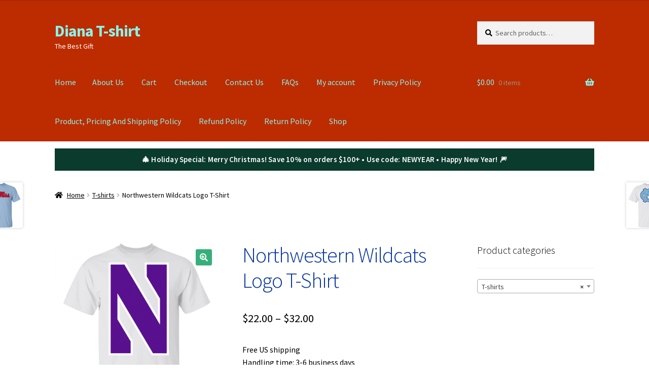

--- FILE ---
content_type: text/html; charset=UTF-8
request_url: https://dianatshirt.com/product/northwestern-wildcats-logo-t-shirt
body_size: 24036
content:
<!doctype html>
<html lang="en-US">
<head>
<meta charset="UTF-8">
<meta name="viewport" content="width=device-width, initial-scale=1">
<link rel="profile" href="http://gmpg.org/xfn/11">
<link rel="pingback" href="https://dianatshirt.com/xmlrpc.php">

<meta name='robots' content='index, follow, max-image-preview:large, max-snippet:-1, max-video-preview:-1' />
	<style>img:is([sizes="auto" i], [sizes^="auto," i]) { contain-intrinsic-size: 3000px 1500px }</style>
	
	<!-- This site is optimized with the Yoast SEO plugin v25.2 - https://yoast.com/wordpress/plugins/seo/ -->
	<title>Northwestern Wildcats Logo T-Shirt - Diana T-shirt</title>
	<meta name="description" content="Discover premium, comfortable clothing for any occasion. Affordable, stylish, and perfect for your everyday style. Free US shipping. Northwestern T-Shirt" />
	<link rel="canonical" href="https://dianatshirt.com/product/northwestern-wildcats-logo-t-shirt" />
	<meta property="og:locale" content="en_US" />
	<meta property="og:type" content="article" />
	<meta property="og:title" content="Northwestern Wildcats Logo T-Shirt - Diana T-shirt" />
	<meta property="og:description" content="Discover premium, comfortable clothing for any occasion. Affordable, stylish, and perfect for your everyday style. Free US shipping. Northwestern T-Shirt" />
	<meta property="og:url" content="https://dianatshirt.com/product/northwestern-wildcats-logo-t-shirt" />
	<meta property="og:site_name" content="Diana T-shirt" />
	<meta property="article:modified_time" content="2025-07-28T03:03:26+00:00" />
	<meta property="og:image" content="https://dianatshirt.com/wp-content/uploads/2021/02/redirect02282021100258-12.png" />
	<meta property="og:image:width" content="1155" />
	<meta property="og:image:height" content="1155" />
	<meta property="og:image:type" content="image/png" />
	<meta name="twitter:card" content="summary_large_image" />
	<meta name="twitter:label1" content="Est. reading time" />
	<meta name="twitter:data1" content="1 minute" />
	<script type="application/ld+json" class="yoast-schema-graph">{"@context":"https://schema.org","@graph":[{"@type":"WebPage","@id":"https://dianatshirt.com/product/northwestern-wildcats-logo-t-shirt","url":"https://dianatshirt.com/product/northwestern-wildcats-logo-t-shirt","name":"Northwestern Wildcats Logo T-Shirt - Diana T-shirt","isPartOf":{"@id":"https://dianatshirt.com/#website"},"primaryImageOfPage":{"@id":"https://dianatshirt.com/product/northwestern-wildcats-logo-t-shirt#primaryimage"},"image":{"@id":"https://dianatshirt.com/product/northwestern-wildcats-logo-t-shirt#primaryimage"},"thumbnailUrl":"https://dianatshirt.com/wp-content/uploads/2021/02/redirect02282021100258-12.png","datePublished":"2021-02-28T15:46:30+00:00","dateModified":"2025-07-28T03:03:26+00:00","description":"Discover premium, comfortable clothing for any occasion. Affordable, stylish, and perfect for your everyday style. Free US shipping. Northwestern T-Shirt","breadcrumb":{"@id":"https://dianatshirt.com/product/northwestern-wildcats-logo-t-shirt#breadcrumb"},"inLanguage":"en-US","potentialAction":[{"@type":"ReadAction","target":["https://dianatshirt.com/product/northwestern-wildcats-logo-t-shirt"]}]},{"@type":"ImageObject","inLanguage":"en-US","@id":"https://dianatshirt.com/product/northwestern-wildcats-logo-t-shirt#primaryimage","url":"https://dianatshirt.com/wp-content/uploads/2021/02/redirect02282021100258-12.png","contentUrl":"https://dianatshirt.com/wp-content/uploads/2021/02/redirect02282021100258-12.png","width":1155,"height":1155},{"@type":"BreadcrumbList","@id":"https://dianatshirt.com/product/northwestern-wildcats-logo-t-shirt#breadcrumb","itemListElement":[{"@type":"ListItem","position":1,"name":"Home","item":"https://dianatshirt.com/"},{"@type":"ListItem","position":2,"name":"Shop","item":"https://dianatshirt.com/shop"},{"@type":"ListItem","position":3,"name":"Northwestern Wildcats Logo T-Shirt"}]},{"@type":"WebSite","@id":"https://dianatshirt.com/#website","url":"https://dianatshirt.com/","name":"Diana T-shirt","description":"The Best Gift","publisher":{"@id":"https://dianatshirt.com/#organization"},"potentialAction":[{"@type":"SearchAction","target":{"@type":"EntryPoint","urlTemplate":"https://dianatshirt.com/?s={search_term_string}"},"query-input":{"@type":"PropertyValueSpecification","valueRequired":true,"valueName":"search_term_string"}}],"inLanguage":"en-US"},{"@type":"Organization","@id":"https://dianatshirt.com/#organization","name":"Diana T-shirt","url":"https://dianatshirt.com/","logo":{"@type":"ImageObject","inLanguage":"en-US","@id":"https://dianatshirt.com/#/schema/logo/image/","url":"https://dianatshirt.com/wp-content/uploads/2020/09/df.png","contentUrl":"https://dianatshirt.com/wp-content/uploads/2020/09/df.png","width":512,"height":512,"caption":"Diana T-shirt"},"image":{"@id":"https://dianatshirt.com/#/schema/logo/image/"}}]}</script>
	<!-- / Yoast SEO plugin. -->


<link rel='dns-prefetch' href='//fonts.googleapis.com' />
<link rel="alternate" type="application/rss+xml" title="Diana T-shirt &raquo; Feed" href="https://dianatshirt.com/feed" />
<link rel="alternate" type="application/rss+xml" title="Diana T-shirt &raquo; Comments Feed" href="https://dianatshirt.com/comments/feed" />
<link rel="alternate" type="application/rss+xml" title="Diana T-shirt &raquo; Northwestern Wildcats Logo T-Shirt Comments Feed" href="https://dianatshirt.com/product/northwestern-wildcats-logo-t-shirt/feed" />
<script>
window._wpemojiSettings = {"baseUrl":"https:\/\/s.w.org\/images\/core\/emoji\/16.0.1\/72x72\/","ext":".png","svgUrl":"https:\/\/s.w.org\/images\/core\/emoji\/16.0.1\/svg\/","svgExt":".svg","source":{"concatemoji":"https:\/\/dianatshirt.com\/wp-includes\/js\/wp-emoji-release.min.js?ver=6.8.2"}};
/*! This file is auto-generated */
!function(s,n){var o,i,e;function c(e){try{var t={supportTests:e,timestamp:(new Date).valueOf()};sessionStorage.setItem(o,JSON.stringify(t))}catch(e){}}function p(e,t,n){e.clearRect(0,0,e.canvas.width,e.canvas.height),e.fillText(t,0,0);var t=new Uint32Array(e.getImageData(0,0,e.canvas.width,e.canvas.height).data),a=(e.clearRect(0,0,e.canvas.width,e.canvas.height),e.fillText(n,0,0),new Uint32Array(e.getImageData(0,0,e.canvas.width,e.canvas.height).data));return t.every(function(e,t){return e===a[t]})}function u(e,t){e.clearRect(0,0,e.canvas.width,e.canvas.height),e.fillText(t,0,0);for(var n=e.getImageData(16,16,1,1),a=0;a<n.data.length;a++)if(0!==n.data[a])return!1;return!0}function f(e,t,n,a){switch(t){case"flag":return n(e,"\ud83c\udff3\ufe0f\u200d\u26a7\ufe0f","\ud83c\udff3\ufe0f\u200b\u26a7\ufe0f")?!1:!n(e,"\ud83c\udde8\ud83c\uddf6","\ud83c\udde8\u200b\ud83c\uddf6")&&!n(e,"\ud83c\udff4\udb40\udc67\udb40\udc62\udb40\udc65\udb40\udc6e\udb40\udc67\udb40\udc7f","\ud83c\udff4\u200b\udb40\udc67\u200b\udb40\udc62\u200b\udb40\udc65\u200b\udb40\udc6e\u200b\udb40\udc67\u200b\udb40\udc7f");case"emoji":return!a(e,"\ud83e\udedf")}return!1}function g(e,t,n,a){var r="undefined"!=typeof WorkerGlobalScope&&self instanceof WorkerGlobalScope?new OffscreenCanvas(300,150):s.createElement("canvas"),o=r.getContext("2d",{willReadFrequently:!0}),i=(o.textBaseline="top",o.font="600 32px Arial",{});return e.forEach(function(e){i[e]=t(o,e,n,a)}),i}function t(e){var t=s.createElement("script");t.src=e,t.defer=!0,s.head.appendChild(t)}"undefined"!=typeof Promise&&(o="wpEmojiSettingsSupports",i=["flag","emoji"],n.supports={everything:!0,everythingExceptFlag:!0},e=new Promise(function(e){s.addEventListener("DOMContentLoaded",e,{once:!0})}),new Promise(function(t){var n=function(){try{var e=JSON.parse(sessionStorage.getItem(o));if("object"==typeof e&&"number"==typeof e.timestamp&&(new Date).valueOf()<e.timestamp+604800&&"object"==typeof e.supportTests)return e.supportTests}catch(e){}return null}();if(!n){if("undefined"!=typeof Worker&&"undefined"!=typeof OffscreenCanvas&&"undefined"!=typeof URL&&URL.createObjectURL&&"undefined"!=typeof Blob)try{var e="postMessage("+g.toString()+"("+[JSON.stringify(i),f.toString(),p.toString(),u.toString()].join(",")+"));",a=new Blob([e],{type:"text/javascript"}),r=new Worker(URL.createObjectURL(a),{name:"wpTestEmojiSupports"});return void(r.onmessage=function(e){c(n=e.data),r.terminate(),t(n)})}catch(e){}c(n=g(i,f,p,u))}t(n)}).then(function(e){for(var t in e)n.supports[t]=e[t],n.supports.everything=n.supports.everything&&n.supports[t],"flag"!==t&&(n.supports.everythingExceptFlag=n.supports.everythingExceptFlag&&n.supports[t]);n.supports.everythingExceptFlag=n.supports.everythingExceptFlag&&!n.supports.flag,n.DOMReady=!1,n.readyCallback=function(){n.DOMReady=!0}}).then(function(){return e}).then(function(){var e;n.supports.everything||(n.readyCallback(),(e=n.source||{}).concatemoji?t(e.concatemoji):e.wpemoji&&e.twemoji&&(t(e.twemoji),t(e.wpemoji)))}))}((window,document),window._wpemojiSettings);
</script>
<style type="text/css" media="all">
.wpautoterms-footer{background-color:#ffffff;text-align:center;}
.wpautoterms-footer a{color:#000000;font-family:Arial, sans-serif;font-size:14px;}
.wpautoterms-footer .separator{color:#cccccc;font-family:Arial, sans-serif;font-size:14px;}</style>
<link rel='stylesheet' id='ht_ctc_main_css-css' href='https://dianatshirt.com/wp-content/plugins/click-to-chat-for-whatsapp/new/inc/assets/css/main.css?ver=4.22' media='all' />
<style id='wp-emoji-styles-inline-css'>

	img.wp-smiley, img.emoji {
		display: inline !important;
		border: none !important;
		box-shadow: none !important;
		height: 1em !important;
		width: 1em !important;
		margin: 0 0.07em !important;
		vertical-align: -0.1em !important;
		background: none !important;
		padding: 0 !important;
	}
</style>
<link rel='stylesheet' id='wp-block-library-css' href='https://dianatshirt.com/wp-includes/css/dist/block-library/style.min.css?ver=6.8.2' media='all' />
<style id='wp-block-library-theme-inline-css'>
.wp-block-audio :where(figcaption){color:#555;font-size:13px;text-align:center}.is-dark-theme .wp-block-audio :where(figcaption){color:#ffffffa6}.wp-block-audio{margin:0 0 1em}.wp-block-code{border:1px solid #ccc;border-radius:4px;font-family:Menlo,Consolas,monaco,monospace;padding:.8em 1em}.wp-block-embed :where(figcaption){color:#555;font-size:13px;text-align:center}.is-dark-theme .wp-block-embed :where(figcaption){color:#ffffffa6}.wp-block-embed{margin:0 0 1em}.blocks-gallery-caption{color:#555;font-size:13px;text-align:center}.is-dark-theme .blocks-gallery-caption{color:#ffffffa6}:root :where(.wp-block-image figcaption){color:#555;font-size:13px;text-align:center}.is-dark-theme :root :where(.wp-block-image figcaption){color:#ffffffa6}.wp-block-image{margin:0 0 1em}.wp-block-pullquote{border-bottom:4px solid;border-top:4px solid;color:currentColor;margin-bottom:1.75em}.wp-block-pullquote cite,.wp-block-pullquote footer,.wp-block-pullquote__citation{color:currentColor;font-size:.8125em;font-style:normal;text-transform:uppercase}.wp-block-quote{border-left:.25em solid;margin:0 0 1.75em;padding-left:1em}.wp-block-quote cite,.wp-block-quote footer{color:currentColor;font-size:.8125em;font-style:normal;position:relative}.wp-block-quote:where(.has-text-align-right){border-left:none;border-right:.25em solid;padding-left:0;padding-right:1em}.wp-block-quote:where(.has-text-align-center){border:none;padding-left:0}.wp-block-quote.is-large,.wp-block-quote.is-style-large,.wp-block-quote:where(.is-style-plain){border:none}.wp-block-search .wp-block-search__label{font-weight:700}.wp-block-search__button{border:1px solid #ccc;padding:.375em .625em}:where(.wp-block-group.has-background){padding:1.25em 2.375em}.wp-block-separator.has-css-opacity{opacity:.4}.wp-block-separator{border:none;border-bottom:2px solid;margin-left:auto;margin-right:auto}.wp-block-separator.has-alpha-channel-opacity{opacity:1}.wp-block-separator:not(.is-style-wide):not(.is-style-dots){width:100px}.wp-block-separator.has-background:not(.is-style-dots){border-bottom:none;height:1px}.wp-block-separator.has-background:not(.is-style-wide):not(.is-style-dots){height:2px}.wp-block-table{margin:0 0 1em}.wp-block-table td,.wp-block-table th{word-break:normal}.wp-block-table :where(figcaption){color:#555;font-size:13px;text-align:center}.is-dark-theme .wp-block-table :where(figcaption){color:#ffffffa6}.wp-block-video :where(figcaption){color:#555;font-size:13px;text-align:center}.is-dark-theme .wp-block-video :where(figcaption){color:#ffffffa6}.wp-block-video{margin:0 0 1em}:root :where(.wp-block-template-part.has-background){margin-bottom:0;margin-top:0;padding:1.25em 2.375em}
</style>
<style id='classic-theme-styles-inline-css'>
/*! This file is auto-generated */
.wp-block-button__link{color:#fff;background-color:#32373c;border-radius:9999px;box-shadow:none;text-decoration:none;padding:calc(.667em + 2px) calc(1.333em + 2px);font-size:1.125em}.wp-block-file__button{background:#32373c;color:#fff;text-decoration:none}
</style>
<link rel='stylesheet' id='storefront-gutenberg-blocks-css' href='https://dianatshirt.com/wp-content/themes/storefront/assets/css/base/gutenberg-blocks.css?ver=4.6.1' media='all' />
<style id='storefront-gutenberg-blocks-inline-css'>

				.wp-block-button__link:not(.has-text-color) {
					color: #ffffff;
				}

				.wp-block-button__link:not(.has-text-color):hover,
				.wp-block-button__link:not(.has-text-color):focus,
				.wp-block-button__link:not(.has-text-color):active {
					color: #ffffff;
				}

				.wp-block-button__link:not(.has-background) {
					background-color: #36af7b;
				}

				.wp-block-button__link:not(.has-background):hover,
				.wp-block-button__link:not(.has-background):focus,
				.wp-block-button__link:not(.has-background):active {
					border-color: #1d9662;
					background-color: #1d9662;
				}

				.wc-block-grid__products .wc-block-grid__product .wp-block-button__link {
					background-color: #36af7b;
					border-color: #36af7b;
					color: #ffffff;
				}

				.wp-block-quote footer,
				.wp-block-quote cite,
				.wp-block-quote__citation {
					color: #000000;
				}

				.wp-block-pullquote cite,
				.wp-block-pullquote footer,
				.wp-block-pullquote__citation {
					color: #000000;
				}

				.wp-block-image figcaption {
					color: #000000;
				}

				.wp-block-separator.is-style-dots::before {
					color: #0030a0;
				}

				.wp-block-file a.wp-block-file__button {
					color: #ffffff;
					background-color: #36af7b;
					border-color: #36af7b;
				}

				.wp-block-file a.wp-block-file__button:hover,
				.wp-block-file a.wp-block-file__button:focus,
				.wp-block-file a.wp-block-file__button:active {
					color: #ffffff;
					background-color: #1d9662;
				}

				.wp-block-code,
				.wp-block-preformatted pre {
					color: #000000;
				}

				.wp-block-table:not( .has-background ):not( .is-style-stripes ) tbody tr:nth-child(2n) td {
					background-color: #fdfdfd;
				}

				.wp-block-cover .wp-block-cover__inner-container h1:not(.has-text-color),
				.wp-block-cover .wp-block-cover__inner-container h2:not(.has-text-color),
				.wp-block-cover .wp-block-cover__inner-container h3:not(.has-text-color),
				.wp-block-cover .wp-block-cover__inner-container h4:not(.has-text-color),
				.wp-block-cover .wp-block-cover__inner-container h5:not(.has-text-color),
				.wp-block-cover .wp-block-cover__inner-container h6:not(.has-text-color) {
					color: #a5003a;
				}

				.wc-block-components-price-slider__range-input-progress,
				.rtl .wc-block-components-price-slider__range-input-progress {
					--range-color: #5cd606;
				}

				/* Target only IE11 */
				@media all and (-ms-high-contrast: none), (-ms-high-contrast: active) {
					.wc-block-components-price-slider__range-input-progress {
						background: #5cd606;
					}
				}

				.wc-block-components-button:not(.is-link) {
					background-color: #00ad3f;
					color: #ffffff;
				}

				.wc-block-components-button:not(.is-link):hover,
				.wc-block-components-button:not(.is-link):focus,
				.wc-block-components-button:not(.is-link):active {
					background-color: #009426;
					color: #ffffff;
				}

				.wc-block-components-button:not(.is-link):disabled {
					background-color: #00ad3f;
					color: #ffffff;
				}

				.wc-block-cart__submit-container {
					background-color: #ffffff;
				}

				.wc-block-cart__submit-container::before {
					color: rgba(220,220,220,0.5);
				}

				.wc-block-components-order-summary-item__quantity {
					background-color: #ffffff;
					border-color: #000000;
					box-shadow: 0 0 0 2px #ffffff;
					color: #000000;
				}
			
</style>
<style id='global-styles-inline-css'>
:root{--wp--preset--aspect-ratio--square: 1;--wp--preset--aspect-ratio--4-3: 4/3;--wp--preset--aspect-ratio--3-4: 3/4;--wp--preset--aspect-ratio--3-2: 3/2;--wp--preset--aspect-ratio--2-3: 2/3;--wp--preset--aspect-ratio--16-9: 16/9;--wp--preset--aspect-ratio--9-16: 9/16;--wp--preset--color--black: #000000;--wp--preset--color--cyan-bluish-gray: #abb8c3;--wp--preset--color--white: #ffffff;--wp--preset--color--pale-pink: #f78da7;--wp--preset--color--vivid-red: #cf2e2e;--wp--preset--color--luminous-vivid-orange: #ff6900;--wp--preset--color--luminous-vivid-amber: #fcb900;--wp--preset--color--light-green-cyan: #7bdcb5;--wp--preset--color--vivid-green-cyan: #00d084;--wp--preset--color--pale-cyan-blue: #8ed1fc;--wp--preset--color--vivid-cyan-blue: #0693e3;--wp--preset--color--vivid-purple: #9b51e0;--wp--preset--gradient--vivid-cyan-blue-to-vivid-purple: linear-gradient(135deg,rgba(6,147,227,1) 0%,rgb(155,81,224) 100%);--wp--preset--gradient--light-green-cyan-to-vivid-green-cyan: linear-gradient(135deg,rgb(122,220,180) 0%,rgb(0,208,130) 100%);--wp--preset--gradient--luminous-vivid-amber-to-luminous-vivid-orange: linear-gradient(135deg,rgba(252,185,0,1) 0%,rgba(255,105,0,1) 100%);--wp--preset--gradient--luminous-vivid-orange-to-vivid-red: linear-gradient(135deg,rgba(255,105,0,1) 0%,rgb(207,46,46) 100%);--wp--preset--gradient--very-light-gray-to-cyan-bluish-gray: linear-gradient(135deg,rgb(238,238,238) 0%,rgb(169,184,195) 100%);--wp--preset--gradient--cool-to-warm-spectrum: linear-gradient(135deg,rgb(74,234,220) 0%,rgb(151,120,209) 20%,rgb(207,42,186) 40%,rgb(238,44,130) 60%,rgb(251,105,98) 80%,rgb(254,248,76) 100%);--wp--preset--gradient--blush-light-purple: linear-gradient(135deg,rgb(255,206,236) 0%,rgb(152,150,240) 100%);--wp--preset--gradient--blush-bordeaux: linear-gradient(135deg,rgb(254,205,165) 0%,rgb(254,45,45) 50%,rgb(107,0,62) 100%);--wp--preset--gradient--luminous-dusk: linear-gradient(135deg,rgb(255,203,112) 0%,rgb(199,81,192) 50%,rgb(65,88,208) 100%);--wp--preset--gradient--pale-ocean: linear-gradient(135deg,rgb(255,245,203) 0%,rgb(182,227,212) 50%,rgb(51,167,181) 100%);--wp--preset--gradient--electric-grass: linear-gradient(135deg,rgb(202,248,128) 0%,rgb(113,206,126) 100%);--wp--preset--gradient--midnight: linear-gradient(135deg,rgb(2,3,129) 0%,rgb(40,116,252) 100%);--wp--preset--font-size--small: 14px;--wp--preset--font-size--medium: 23px;--wp--preset--font-size--large: 26px;--wp--preset--font-size--x-large: 42px;--wp--preset--font-size--normal: 16px;--wp--preset--font-size--huge: 37px;--wp--preset--spacing--20: 0.44rem;--wp--preset--spacing--30: 0.67rem;--wp--preset--spacing--40: 1rem;--wp--preset--spacing--50: 1.5rem;--wp--preset--spacing--60: 2.25rem;--wp--preset--spacing--70: 3.38rem;--wp--preset--spacing--80: 5.06rem;--wp--preset--shadow--natural: 6px 6px 9px rgba(0, 0, 0, 0.2);--wp--preset--shadow--deep: 12px 12px 50px rgba(0, 0, 0, 0.4);--wp--preset--shadow--sharp: 6px 6px 0px rgba(0, 0, 0, 0.2);--wp--preset--shadow--outlined: 6px 6px 0px -3px rgba(255, 255, 255, 1), 6px 6px rgba(0, 0, 0, 1);--wp--preset--shadow--crisp: 6px 6px 0px rgba(0, 0, 0, 1);}:root :where(.is-layout-flow) > :first-child{margin-block-start: 0;}:root :where(.is-layout-flow) > :last-child{margin-block-end: 0;}:root :where(.is-layout-flow) > *{margin-block-start: 24px;margin-block-end: 0;}:root :where(.is-layout-constrained) > :first-child{margin-block-start: 0;}:root :where(.is-layout-constrained) > :last-child{margin-block-end: 0;}:root :where(.is-layout-constrained) > *{margin-block-start: 24px;margin-block-end: 0;}:root :where(.is-layout-flex){gap: 24px;}:root :where(.is-layout-grid){gap: 24px;}body .is-layout-flex{display: flex;}.is-layout-flex{flex-wrap: wrap;align-items: center;}.is-layout-flex > :is(*, div){margin: 0;}body .is-layout-grid{display: grid;}.is-layout-grid > :is(*, div){margin: 0;}.has-black-color{color: var(--wp--preset--color--black) !important;}.has-cyan-bluish-gray-color{color: var(--wp--preset--color--cyan-bluish-gray) !important;}.has-white-color{color: var(--wp--preset--color--white) !important;}.has-pale-pink-color{color: var(--wp--preset--color--pale-pink) !important;}.has-vivid-red-color{color: var(--wp--preset--color--vivid-red) !important;}.has-luminous-vivid-orange-color{color: var(--wp--preset--color--luminous-vivid-orange) !important;}.has-luminous-vivid-amber-color{color: var(--wp--preset--color--luminous-vivid-amber) !important;}.has-light-green-cyan-color{color: var(--wp--preset--color--light-green-cyan) !important;}.has-vivid-green-cyan-color{color: var(--wp--preset--color--vivid-green-cyan) !important;}.has-pale-cyan-blue-color{color: var(--wp--preset--color--pale-cyan-blue) !important;}.has-vivid-cyan-blue-color{color: var(--wp--preset--color--vivid-cyan-blue) !important;}.has-vivid-purple-color{color: var(--wp--preset--color--vivid-purple) !important;}.has-black-background-color{background-color: var(--wp--preset--color--black) !important;}.has-cyan-bluish-gray-background-color{background-color: var(--wp--preset--color--cyan-bluish-gray) !important;}.has-white-background-color{background-color: var(--wp--preset--color--white) !important;}.has-pale-pink-background-color{background-color: var(--wp--preset--color--pale-pink) !important;}.has-vivid-red-background-color{background-color: var(--wp--preset--color--vivid-red) !important;}.has-luminous-vivid-orange-background-color{background-color: var(--wp--preset--color--luminous-vivid-orange) !important;}.has-luminous-vivid-amber-background-color{background-color: var(--wp--preset--color--luminous-vivid-amber) !important;}.has-light-green-cyan-background-color{background-color: var(--wp--preset--color--light-green-cyan) !important;}.has-vivid-green-cyan-background-color{background-color: var(--wp--preset--color--vivid-green-cyan) !important;}.has-pale-cyan-blue-background-color{background-color: var(--wp--preset--color--pale-cyan-blue) !important;}.has-vivid-cyan-blue-background-color{background-color: var(--wp--preset--color--vivid-cyan-blue) !important;}.has-vivid-purple-background-color{background-color: var(--wp--preset--color--vivid-purple) !important;}.has-black-border-color{border-color: var(--wp--preset--color--black) !important;}.has-cyan-bluish-gray-border-color{border-color: var(--wp--preset--color--cyan-bluish-gray) !important;}.has-white-border-color{border-color: var(--wp--preset--color--white) !important;}.has-pale-pink-border-color{border-color: var(--wp--preset--color--pale-pink) !important;}.has-vivid-red-border-color{border-color: var(--wp--preset--color--vivid-red) !important;}.has-luminous-vivid-orange-border-color{border-color: var(--wp--preset--color--luminous-vivid-orange) !important;}.has-luminous-vivid-amber-border-color{border-color: var(--wp--preset--color--luminous-vivid-amber) !important;}.has-light-green-cyan-border-color{border-color: var(--wp--preset--color--light-green-cyan) !important;}.has-vivid-green-cyan-border-color{border-color: var(--wp--preset--color--vivid-green-cyan) !important;}.has-pale-cyan-blue-border-color{border-color: var(--wp--preset--color--pale-cyan-blue) !important;}.has-vivid-cyan-blue-border-color{border-color: var(--wp--preset--color--vivid-cyan-blue) !important;}.has-vivid-purple-border-color{border-color: var(--wp--preset--color--vivid-purple) !important;}.has-vivid-cyan-blue-to-vivid-purple-gradient-background{background: var(--wp--preset--gradient--vivid-cyan-blue-to-vivid-purple) !important;}.has-light-green-cyan-to-vivid-green-cyan-gradient-background{background: var(--wp--preset--gradient--light-green-cyan-to-vivid-green-cyan) !important;}.has-luminous-vivid-amber-to-luminous-vivid-orange-gradient-background{background: var(--wp--preset--gradient--luminous-vivid-amber-to-luminous-vivid-orange) !important;}.has-luminous-vivid-orange-to-vivid-red-gradient-background{background: var(--wp--preset--gradient--luminous-vivid-orange-to-vivid-red) !important;}.has-very-light-gray-to-cyan-bluish-gray-gradient-background{background: var(--wp--preset--gradient--very-light-gray-to-cyan-bluish-gray) !important;}.has-cool-to-warm-spectrum-gradient-background{background: var(--wp--preset--gradient--cool-to-warm-spectrum) !important;}.has-blush-light-purple-gradient-background{background: var(--wp--preset--gradient--blush-light-purple) !important;}.has-blush-bordeaux-gradient-background{background: var(--wp--preset--gradient--blush-bordeaux) !important;}.has-luminous-dusk-gradient-background{background: var(--wp--preset--gradient--luminous-dusk) !important;}.has-pale-ocean-gradient-background{background: var(--wp--preset--gradient--pale-ocean) !important;}.has-electric-grass-gradient-background{background: var(--wp--preset--gradient--electric-grass) !important;}.has-midnight-gradient-background{background: var(--wp--preset--gradient--midnight) !important;}.has-small-font-size{font-size: var(--wp--preset--font-size--small) !important;}.has-medium-font-size{font-size: var(--wp--preset--font-size--medium) !important;}.has-large-font-size{font-size: var(--wp--preset--font-size--large) !important;}.has-x-large-font-size{font-size: var(--wp--preset--font-size--x-large) !important;}
:root :where(.wp-block-pullquote){font-size: 1.5em;line-height: 1.6;}
</style>
<link rel='stylesheet' id='wpautoterms_css-css' href='https://dianatshirt.com/wp-content/plugins/auto-terms-of-service-and-privacy-policy/css/wpautoterms.css?ver=6.8.2' media='all' />
<link rel='stylesheet' id='photoswipe-css' href='https://dianatshirt.com/wp-content/plugins/woocommerce/assets/css/photoswipe/photoswipe.min.css?ver=10.2.1' media='all' />
<link rel='stylesheet' id='photoswipe-default-skin-css' href='https://dianatshirt.com/wp-content/plugins/woocommerce/assets/css/photoswipe/default-skin/default-skin.min.css?ver=10.2.1' media='all' />
<style id='woocommerce-inline-inline-css'>
.woocommerce form .form-row .required { visibility: visible; }
</style>
<link rel='stylesheet' id='brands-styles-css' href='https://dianatshirt.com/wp-content/plugins/woocommerce/assets/css/brands.css?ver=10.2.1' media='all' />
<link rel='stylesheet' id='storefront-style-css' href='https://dianatshirt.com/wp-content/themes/storefront/style.css?ver=4.6.1' media='all' />
<style id='storefront-style-inline-css'>

			.main-navigation ul li a,
			.site-title a,
			ul.menu li a,
			.site-branding h1 a,
			button.menu-toggle,
			button.menu-toggle:hover,
			.handheld-navigation .dropdown-toggle {
				color: #89f4ea;
			}

			button.menu-toggle,
			button.menu-toggle:hover {
				border-color: #89f4ea;
			}

			.main-navigation ul li a:hover,
			.main-navigation ul li:hover > a,
			.site-title a:hover,
			.site-header ul.menu li.current-menu-item > a {
				color: #caffff;
			}

			table:not( .has-background ) th {
				background-color: #f8f8f8;
			}

			table:not( .has-background ) tbody td {
				background-color: #fdfdfd;
			}

			table:not( .has-background ) tbody tr:nth-child(2n) td,
			fieldset,
			fieldset legend {
				background-color: #fbfbfb;
			}

			.site-header,
			.secondary-navigation ul ul,
			.main-navigation ul.menu > li.menu-item-has-children:after,
			.secondary-navigation ul.menu ul,
			.storefront-handheld-footer-bar,
			.storefront-handheld-footer-bar ul li > a,
			.storefront-handheld-footer-bar ul li.search .site-search,
			button.menu-toggle,
			button.menu-toggle:hover {
				background-color: #bc2c00;
			}

			p.site-description,
			.site-header,
			.storefront-handheld-footer-bar {
				color: #ffffff;
			}

			button.menu-toggle:after,
			button.menu-toggle:before,
			button.menu-toggle span:before {
				background-color: #89f4ea;
			}

			h1, h2, h3, h4, h5, h6, .wc-block-grid__product-title {
				color: #0030a0;
			}

			.widget h1 {
				border-bottom-color: #0030a0;
			}

			body,
			.secondary-navigation a {
				color: #000000;
			}

			.widget-area .widget a,
			.hentry .entry-header .posted-on a,
			.hentry .entry-header .post-author a,
			.hentry .entry-header .post-comments a,
			.hentry .entry-header .byline a {
				color: #050505;
			}

			a {
				color: #5cd606;
			}

			a:focus,
			button:focus,
			.button.alt:focus,
			input:focus,
			textarea:focus,
			input[type="button"]:focus,
			input[type="reset"]:focus,
			input[type="submit"]:focus,
			input[type="email"]:focus,
			input[type="tel"]:focus,
			input[type="url"]:focus,
			input[type="password"]:focus,
			input[type="search"]:focus {
				outline-color: #5cd606;
			}

			button, input[type="button"], input[type="reset"], input[type="submit"], .button, .widget a.button {
				background-color: #36af7b;
				border-color: #36af7b;
				color: #ffffff;
			}

			button:hover, input[type="button"]:hover, input[type="reset"]:hover, input[type="submit"]:hover, .button:hover, .widget a.button:hover {
				background-color: #1d9662;
				border-color: #1d9662;
				color: #ffffff;
			}

			button.alt, input[type="button"].alt, input[type="reset"].alt, input[type="submit"].alt, .button.alt, .widget-area .widget a.button.alt {
				background-color: #00ad3f;
				border-color: #00ad3f;
				color: #ffffff;
			}

			button.alt:hover, input[type="button"].alt:hover, input[type="reset"].alt:hover, input[type="submit"].alt:hover, .button.alt:hover, .widget-area .widget a.button.alt:hover {
				background-color: #009426;
				border-color: #009426;
				color: #ffffff;
			}

			.pagination .page-numbers li .page-numbers.current {
				background-color: #e6e6e6;
				color: #000000;
			}

			#comments .comment-list .comment-content .comment-text {
				background-color: #f8f8f8;
			}

			.site-footer {
				background-color: #000000;
				color: #ffffff;
			}

			.site-footer a:not(.button):not(.components-button) {
				color: #81d742;
			}

			.site-footer .storefront-handheld-footer-bar a:not(.button):not(.components-button) {
				color: #89f4ea;
			}

			.site-footer h1, .site-footer h2, .site-footer h3, .site-footer h4, .site-footer h5, .site-footer h6, .site-footer .widget .widget-title, .site-footer .widget .widgettitle {
				color: #ffffff;
			}

			.page-template-template-homepage.has-post-thumbnail .type-page.has-post-thumbnail .entry-title {
				color: #a5003a;
			}

			.page-template-template-homepage.has-post-thumbnail .type-page.has-post-thumbnail .entry-content {
				color: #006040;
			}

			@media screen and ( min-width: 768px ) {
				.secondary-navigation ul.menu a:hover {
					color: #ffffff;
				}

				.secondary-navigation ul.menu a {
					color: #ffffff;
				}

				.main-navigation ul.menu ul.sub-menu,
				.main-navigation ul.nav-menu ul.children {
					background-color: #ad1d00;
				}

				.site-header {
					border-bottom-color: #ad1d00;
				}
			}
</style>
<link rel='stylesheet' id='storefront-icons-css' href='https://dianatshirt.com/wp-content/themes/storefront/assets/css/base/icons.css?ver=4.6.1' media='all' />
<link rel='stylesheet' id='storefront-fonts-css' href='https://fonts.googleapis.com/css?family=Source+Sans+Pro%3A400%2C300%2C300italic%2C400italic%2C600%2C700%2C900&#038;subset=latin%2Clatin-ext&#038;ver=4.6.1' media='all' />
<link rel='stylesheet' id='storefront-woocommerce-style-css' href='https://dianatshirt.com/wp-content/themes/storefront/assets/css/woocommerce/woocommerce.css?ver=4.6.1' media='all' />
<style id='storefront-woocommerce-style-inline-css'>
@font-face {
				font-family: star;
				src: url(https://dianatshirt.com/wp-content/plugins/woocommerce/assets/fonts/star.eot);
				src:
					url(https://dianatshirt.com/wp-content/plugins/woocommerce/assets/fonts/star.eot?#iefix) format("embedded-opentype"),
					url(https://dianatshirt.com/wp-content/plugins/woocommerce/assets/fonts/star.woff) format("woff"),
					url(https://dianatshirt.com/wp-content/plugins/woocommerce/assets/fonts/star.ttf) format("truetype"),
					url(https://dianatshirt.com/wp-content/plugins/woocommerce/assets/fonts/star.svg#star) format("svg");
				font-weight: 400;
				font-style: normal;
			}
			@font-face {
				font-family: WooCommerce;
				src: url(https://dianatshirt.com/wp-content/plugins/woocommerce/assets/fonts/WooCommerce.eot);
				src:
					url(https://dianatshirt.com/wp-content/plugins/woocommerce/assets/fonts/WooCommerce.eot?#iefix) format("embedded-opentype"),
					url(https://dianatshirt.com/wp-content/plugins/woocommerce/assets/fonts/WooCommerce.woff) format("woff"),
					url(https://dianatshirt.com/wp-content/plugins/woocommerce/assets/fonts/WooCommerce.ttf) format("truetype"),
					url(https://dianatshirt.com/wp-content/plugins/woocommerce/assets/fonts/WooCommerce.svg#WooCommerce) format("svg");
				font-weight: 400;
				font-style: normal;
			}

			a.cart-contents,
			.site-header-cart .widget_shopping_cart a {
				color: #89f4ea;
			}

			a.cart-contents:hover,
			.site-header-cart .widget_shopping_cart a:hover,
			.site-header-cart:hover > li > a {
				color: #caffff;
			}

			table.cart td.product-remove,
			table.cart td.actions {
				border-top-color: #ffffff;
			}

			.storefront-handheld-footer-bar ul li.cart .count {
				background-color: #89f4ea;
				color: #bc2c00;
				border-color: #bc2c00;
			}

			.woocommerce-tabs ul.tabs li.active a,
			ul.products li.product .price,
			.onsale,
			.wc-block-grid__product-onsale,
			.widget_search form:before,
			.widget_product_search form:before {
				color: #000000;
			}

			.woocommerce-breadcrumb a,
			a.woocommerce-review-link,
			.product_meta a {
				color: #050505;
			}

			.wc-block-grid__product-onsale,
			.onsale {
				border-color: #000000;
			}

			.star-rating span:before,
			.quantity .plus, .quantity .minus,
			p.stars a:hover:after,
			p.stars a:after,
			.star-rating span:before,
			#payment .payment_methods li input[type=radio]:first-child:checked+label:before {
				color: #5cd606;
			}

			.widget_price_filter .ui-slider .ui-slider-range,
			.widget_price_filter .ui-slider .ui-slider-handle {
				background-color: #5cd606;
			}

			.order_details {
				background-color: #f8f8f8;
			}

			.order_details > li {
				border-bottom: 1px dotted #e3e3e3;
			}

			.order_details:before,
			.order_details:after {
				background: -webkit-linear-gradient(transparent 0,transparent 0),-webkit-linear-gradient(135deg,#f8f8f8 33.33%,transparent 33.33%),-webkit-linear-gradient(45deg,#f8f8f8 33.33%,transparent 33.33%)
			}

			#order_review {
				background-color: #ffffff;
			}

			#payment .payment_methods > li .payment_box,
			#payment .place-order {
				background-color: #fafafa;
			}

			#payment .payment_methods > li:not(.woocommerce-notice) {
				background-color: #f5f5f5;
			}

			#payment .payment_methods > li:not(.woocommerce-notice):hover {
				background-color: #f0f0f0;
			}

			.woocommerce-pagination .page-numbers li .page-numbers.current {
				background-color: #e6e6e6;
				color: #000000;
			}

			.wc-block-grid__product-onsale,
			.onsale,
			.woocommerce-pagination .page-numbers li .page-numbers:not(.current) {
				color: #000000;
			}

			p.stars a:before,
			p.stars a:hover~a:before,
			p.stars.selected a.active~a:before {
				color: #000000;
			}

			p.stars.selected a.active:before,
			p.stars:hover a:before,
			p.stars.selected a:not(.active):before,
			p.stars.selected a.active:before {
				color: #5cd606;
			}

			.single-product div.product .woocommerce-product-gallery .woocommerce-product-gallery__trigger {
				background-color: #36af7b;
				color: #ffffff;
			}

			.single-product div.product .woocommerce-product-gallery .woocommerce-product-gallery__trigger:hover {
				background-color: #1d9662;
				border-color: #1d9662;
				color: #ffffff;
			}

			.button.added_to_cart:focus,
			.button.wc-forward:focus {
				outline-color: #5cd606;
			}

			.added_to_cart,
			.site-header-cart .widget_shopping_cart a.button,
			.wc-block-grid__products .wc-block-grid__product .wp-block-button__link {
				background-color: #36af7b;
				border-color: #36af7b;
				color: #ffffff;
			}

			.added_to_cart:hover,
			.site-header-cart .widget_shopping_cart a.button:hover,
			.wc-block-grid__products .wc-block-grid__product .wp-block-button__link:hover {
				background-color: #1d9662;
				border-color: #1d9662;
				color: #ffffff;
			}

			.added_to_cart.alt, .added_to_cart, .widget a.button.checkout {
				background-color: #00ad3f;
				border-color: #00ad3f;
				color: #ffffff;
			}

			.added_to_cart.alt:hover, .added_to_cart:hover, .widget a.button.checkout:hover {
				background-color: #009426;
				border-color: #009426;
				color: #ffffff;
			}

			.button.loading {
				color: #36af7b;
			}

			.button.loading:hover {
				background-color: #36af7b;
			}

			.button.loading:after {
				color: #ffffff;
			}

			@media screen and ( min-width: 768px ) {
				.site-header-cart .widget_shopping_cart,
				.site-header .product_list_widget li .quantity {
					color: #ffffff;
				}

				.site-header-cart .widget_shopping_cart .buttons,
				.site-header-cart .widget_shopping_cart .total {
					background-color: #b22200;
				}

				.site-header-cart .widget_shopping_cart {
					background-color: #ad1d00;
				}
			}
				.storefront-product-pagination a {
					color: #000000;
					background-color: #ffffff;
				}
				.storefront-sticky-add-to-cart {
					color: #000000;
					background-color: #ffffff;
				}

				.storefront-sticky-add-to-cart a:not(.button) {
					color: #89f4ea;
				}
</style>
<link rel='stylesheet' id='storefront-woocommerce-brands-style-css' href='https://dianatshirt.com/wp-content/themes/storefront/assets/css/woocommerce/extensions/brands.css?ver=4.6.1' media='all' />
<script src="https://dianatshirt.com/wp-includes/js/jquery/jquery.min.js?ver=3.7.1" id="jquery-core-js"></script>
<script src="https://dianatshirt.com/wp-includes/js/jquery/jquery-migrate.min.js?ver=3.4.1" id="jquery-migrate-js"></script>
<script src="https://dianatshirt.com/wp-includes/js/dist/dom-ready.min.js?ver=f77871ff7694fffea381" id="wp-dom-ready-js"></script>
<script src="https://dianatshirt.com/wp-content/plugins/auto-terms-of-service-and-privacy-policy/js/base.js?ver=3.0.1" id="wpautoterms_base-js"></script>
<script src="https://dianatshirt.com/wp-content/plugins/woocommerce/assets/js/jquery-blockui/jquery.blockUI.min.js?ver=2.7.0-wc.10.2.1" id="jquery-blockui-js" defer data-wp-strategy="defer"></script>
<script id="wc-add-to-cart-js-extra">
var wc_add_to_cart_params = {"ajax_url":"\/wp-admin\/admin-ajax.php","wc_ajax_url":"\/?wc-ajax=%%endpoint%%","i18n_view_cart":"View cart","cart_url":"https:\/\/dianatshirt.com\/cart","is_cart":"","cart_redirect_after_add":"no"};
</script>
<script src="https://dianatshirt.com/wp-content/plugins/woocommerce/assets/js/frontend/add-to-cart.min.js?ver=10.2.1" id="wc-add-to-cart-js" defer data-wp-strategy="defer"></script>
<script src="https://dianatshirt.com/wp-content/plugins/woocommerce/assets/js/zoom/jquery.zoom.min.js?ver=1.7.21-wc.10.2.1" id="zoom-js" defer data-wp-strategy="defer"></script>
<script src="https://dianatshirt.com/wp-content/plugins/woocommerce/assets/js/flexslider/jquery.flexslider.min.js?ver=2.7.2-wc.10.2.1" id="flexslider-js" defer data-wp-strategy="defer"></script>
<script src="https://dianatshirt.com/wp-content/plugins/woocommerce/assets/js/photoswipe/photoswipe.min.js?ver=4.1.1-wc.10.2.1" id="photoswipe-js" defer data-wp-strategy="defer"></script>
<script src="https://dianatshirt.com/wp-content/plugins/woocommerce/assets/js/photoswipe/photoswipe-ui-default.min.js?ver=4.1.1-wc.10.2.1" id="photoswipe-ui-default-js" defer data-wp-strategy="defer"></script>
<script id="wc-single-product-js-extra">
var wc_single_product_params = {"i18n_required_rating_text":"Please select a rating","i18n_rating_options":["1 of 5 stars","2 of 5 stars","3 of 5 stars","4 of 5 stars","5 of 5 stars"],"i18n_product_gallery_trigger_text":"View full-screen image gallery","review_rating_required":"yes","flexslider":{"rtl":false,"animation":"slide","smoothHeight":true,"directionNav":false,"controlNav":"thumbnails","slideshow":false,"animationSpeed":500,"animationLoop":false,"allowOneSlide":false},"zoom_enabled":"1","zoom_options":[],"photoswipe_enabled":"1","photoswipe_options":{"shareEl":false,"closeOnScroll":false,"history":false,"hideAnimationDuration":0,"showAnimationDuration":0},"flexslider_enabled":"1"};
</script>
<script src="https://dianatshirt.com/wp-content/plugins/woocommerce/assets/js/frontend/single-product.min.js?ver=10.2.1" id="wc-single-product-js" defer data-wp-strategy="defer"></script>
<script src="https://dianatshirt.com/wp-content/plugins/woocommerce/assets/js/js-cookie/js.cookie.min.js?ver=2.1.4-wc.10.2.1" id="js-cookie-js" defer data-wp-strategy="defer"></script>
<script id="woocommerce-js-extra">
var woocommerce_params = {"ajax_url":"\/wp-admin\/admin-ajax.php","wc_ajax_url":"\/?wc-ajax=%%endpoint%%","i18n_password_show":"Show password","i18n_password_hide":"Hide password"};
</script>
<script src="https://dianatshirt.com/wp-content/plugins/woocommerce/assets/js/frontend/woocommerce.min.js?ver=10.2.1" id="woocommerce-js" defer data-wp-strategy="defer"></script>
<script id="wc-cart-fragments-js-extra">
var wc_cart_fragments_params = {"ajax_url":"\/wp-admin\/admin-ajax.php","wc_ajax_url":"\/?wc-ajax=%%endpoint%%","cart_hash_key":"wc_cart_hash_b85184db94036b8a0c583b228f4d338d","fragment_name":"wc_fragments_b85184db94036b8a0c583b228f4d338d","request_timeout":"5000"};
</script>
<script src="https://dianatshirt.com/wp-content/plugins/woocommerce/assets/js/frontend/cart-fragments.min.js?ver=10.2.1" id="wc-cart-fragments-js" defer data-wp-strategy="defer"></script>
<link rel="https://api.w.org/" href="https://dianatshirt.com/wp-json/" /><link rel="alternate" title="JSON" type="application/json" href="https://dianatshirt.com/wp-json/wp/v2/product/109381" /><link rel="EditURI" type="application/rsd+xml" title="RSD" href="https://dianatshirt.com/xmlrpc.php?rsd" />
<meta name="generator" content="WordPress 6.8.2" />
<meta name="generator" content="WooCommerce 10.2.1" />
<link rel='shortlink' href='https://dianatshirt.com/?p=109381' />
<link rel="alternate" title="oEmbed (JSON)" type="application/json+oembed" href="https://dianatshirt.com/wp-json/oembed/1.0/embed?url=https%3A%2F%2Fdianatshirt.com%2Fproduct%2Fnorthwestern-wildcats-logo-t-shirt" />
<link rel="alternate" title="oEmbed (XML)" type="text/xml+oembed" href="https://dianatshirt.com/wp-json/oembed/1.0/embed?url=https%3A%2F%2Fdianatshirt.com%2Fproduct%2Fnorthwestern-wildcats-logo-t-shirt&#038;format=xml" />
		<script type="text/javascript">
			var _statcounter = _statcounter || [];
			_statcounter.push({"tags": {"author": "dianatshirt"}});
		</script>
		    
    <script type="text/javascript">
        var ajaxurl = 'https://dianatshirt.com/wp-admin/admin-ajax.php';
    </script>
	<noscript><style>.woocommerce-product-gallery{ opacity: 1 !important; }</style></noscript>
	<!-- Google Tag Manager -->
<script>(function(w,d,s,l,i){w[l]=w[l]||[];w[l].push({'gtm.start':
new Date().getTime(),event:'gtm.js'});var f=d.getElementsByTagName(s)[0],
j=d.createElement(s),dl=l!='dataLayer'?'&l='+l:'';j.async=true;j.src=
'https://www.googletagmanager.com/gtm.js?id='+i+dl;f.parentNode.insertBefore(j,f);
})(window,document,'script','dataLayer','GTM-K9SK5KB');</script>
<!-- End Google Tag Manager --><link rel="icon" href="https://dianatshirt.com/wp-content/uploads/2020/09/cropped-df-32x32.png" sizes="32x32" />
<link rel="icon" href="https://dianatshirt.com/wp-content/uploads/2020/09/cropped-df-192x192.png" sizes="192x192" />
<link rel="apple-touch-icon" href="https://dianatshirt.com/wp-content/uploads/2020/09/cropped-df-180x180.png" />
<meta name="msapplication-TileImage" content="https://dianatshirt.com/wp-content/uploads/2020/09/cropped-df-270x270.png" />
</head>

<body class="wp-singular product-template-default single single-product postid-109381 wp-embed-responsive wp-theme-storefront theme-storefront woocommerce woocommerce-page woocommerce-no-js storefront-align-wide right-sidebar woocommerce-active">
<!-- Google Tag Manager (noscript) -->
<noscript><iframe src="https://www.googletagmanager.com/ns.html?id=GTM-K9SK5KB"
height="0" width="0" style="display:none;visibility:hidden"></iframe></noscript>
<!-- End Google Tag Manager (noscript) -->



<div id="page" class="hfeed site">
	
	<header id="masthead" class="site-header" role="banner" style="">

		<div class="col-full">		<a class="skip-link screen-reader-text" href="#site-navigation">Skip to navigation</a>
		<a class="skip-link screen-reader-text" href="#content">Skip to content</a>
				<div class="site-branding">
			<div class="beta site-title"><a href="https://dianatshirt.com/" rel="home">Diana T-shirt</a></div><p class="site-description">The Best Gift</p>		</div>
					<div class="site-search">
				<div class="widget woocommerce widget_product_search"><form role="search" method="get" class="woocommerce-product-search" action="https://dianatshirt.com/">
	<label class="screen-reader-text" for="woocommerce-product-search-field-0">Search for:</label>
	<input type="search" id="woocommerce-product-search-field-0" class="search-field" placeholder="Search products&hellip;" value="" name="s" />
	<button type="submit" value="Search" class="">Search</button>
	<input type="hidden" name="post_type" value="product" />
</form>
</div>			</div>
			</div><div class="storefront-primary-navigation"><div class="col-full">		<nav id="site-navigation" class="main-navigation" role="navigation" aria-label="Primary Navigation">
		<button id="site-navigation-menu-toggle" class="menu-toggle" aria-controls="site-navigation" aria-expanded="false"><span>Menu</span></button>
			<div class="menu"><ul>
<li ><a href="https://dianatshirt.com/">Home</a></li><li class="page_item page-item-19"><a href="https://dianatshirt.com/about-us">About Us</a></li>
<li class="page_item page-item-7"><a href="https://dianatshirt.com/cart">Cart</a></li>
<li class="page_item page-item-8"><a href="https://dianatshirt.com/checkout">Checkout</a></li>
<li class="page_item page-item-42"><a href="https://dianatshirt.com/contact-us">Contact Us</a></li>
<li class="page_item page-item-21"><a href="https://dianatshirt.com/faqs">FAQs</a></li>
<li class="page_item page-item-9"><a href="https://dianatshirt.com/my-account">My account</a></li>
<li class="page_item page-item-3"><a href="https://dianatshirt.com/privacy-policy">Privacy Policy</a></li>
<li class="page_item page-item-23"><a href="https://dianatshirt.com/product-and-shipping-policy">Product, Pricing And Shipping Policy</a></li>
<li class="page_item page-item-27"><a href="https://dianatshirt.com/refund-policy">Refund Policy</a></li>
<li class="page_item page-item-25"><a href="https://dianatshirt.com/return-policy">Return Policy</a></li>
<li class="page_item page-item-6 current_page_parent"><a href="https://dianatshirt.com/shop">Shop</a></li>
</ul></div>
<div class="menu"><ul>
<li ><a href="https://dianatshirt.com/">Home</a></li><li class="page_item page-item-19"><a href="https://dianatshirt.com/about-us">About Us</a></li>
<li class="page_item page-item-7"><a href="https://dianatshirt.com/cart">Cart</a></li>
<li class="page_item page-item-8"><a href="https://dianatshirt.com/checkout">Checkout</a></li>
<li class="page_item page-item-42"><a href="https://dianatshirt.com/contact-us">Contact Us</a></li>
<li class="page_item page-item-21"><a href="https://dianatshirt.com/faqs">FAQs</a></li>
<li class="page_item page-item-9"><a href="https://dianatshirt.com/my-account">My account</a></li>
<li class="page_item page-item-3"><a href="https://dianatshirt.com/privacy-policy">Privacy Policy</a></li>
<li class="page_item page-item-23"><a href="https://dianatshirt.com/product-and-shipping-policy">Product, Pricing And Shipping Policy</a></li>
<li class="page_item page-item-27"><a href="https://dianatshirt.com/refund-policy">Refund Policy</a></li>
<li class="page_item page-item-25"><a href="https://dianatshirt.com/return-policy">Return Policy</a></li>
<li class="page_item page-item-6 current_page_parent"><a href="https://dianatshirt.com/shop">Shop</a></li>
</ul></div>
		</nav><!-- #site-navigation -->
				<ul id="site-header-cart" class="site-header-cart menu">
			<li class="">
							<a class="cart-contents" href="https://dianatshirt.com/cart" title="View your shopping cart">
								<span class="woocommerce-Price-amount amount"><span class="woocommerce-Price-currencySymbol">&#036;</span>0.00</span> <span class="count">0 items</span>
			</a>
					</li>
			<li>
				<div class="widget woocommerce widget_shopping_cart"><div class="widget_shopping_cart_content"></div></div>			</li>
		</ul>
			</div></div>
	</header><!-- #masthead -->

			<div class="header-widget-region" role="complementary">
			<div class="col-full">
				<div id="block-2" class="widget widget_block"><div style="background:#0a3b2d;color:#fff;text-align:center;padding:10px 12px;font-size:15px;font-weight:600;letter-spacing:0.2px;">
  🎄 Holiday Special: Merry Christmas! Save 10% on orders $100+ • Use code: NEWYEAR • Happy New Year! 🎆
</div>
</div>			</div>
		</div>
			<div class="storefront-breadcrumb"><div class="col-full"><nav class="woocommerce-breadcrumb" aria-label="breadcrumbs"><a href="https://dianatshirt.com">Home</a><span class="breadcrumb-separator"> / </span><a href="https://dianatshirt.com/product-category/t-shirts">T-shirts</a><span class="breadcrumb-separator"> / </span>Northwestern Wildcats Logo T-Shirt</nav></div></div>
	<div id="content" class="site-content" tabindex="-1">
		<div class="col-full">

		<div class="woocommerce"></div>
			<div id="primary" class="content-area">
			<main id="main" class="site-main" role="main">
		
					
			<div class="woocommerce-notices-wrapper"></div><div id="product-109381" class="product type-product post-109381 status-publish first instock product_cat-t-shirts product_tag-apparel product_tag-basic-wear product_tag-breathable-material product_tag-casual-wear product_tag-clothing product_tag-comfortable-fabric product_tag-everyday-wear product_tag-fashion product_tag-northwestern-wildcats product_tag-premium-quality product_tag-soft-cotton product_tag-streetwear product_tag-trendy-outfit product_tag-unisex-clothing has-post-thumbnail shipping-taxable purchasable product-type-variable has-default-attributes">

	<div class="woocommerce-product-gallery woocommerce-product-gallery--with-images woocommerce-product-gallery--columns-4 images" data-columns="4" style="opacity: 0; transition: opacity .25s ease-in-out;">
	<div class="woocommerce-product-gallery__wrapper">
		<div data-thumb="https://dianatshirt.com/wp-content/uploads/2021/02/redirect02282021100258-12-100x100.png" data-thumb-alt="Northwestern Wildcats Logo T-Shirt" data-thumb-srcset="https://dianatshirt.com/wp-content/uploads/2021/02/redirect02282021100258-12-100x100.png 100w, https://dianatshirt.com/wp-content/uploads/2021/02/redirect02282021100258-12-300x300.png 300w, https://dianatshirt.com/wp-content/uploads/2021/02/redirect02282021100258-12-1024x1024.png 1024w, https://dianatshirt.com/wp-content/uploads/2021/02/redirect02282021100258-12-150x150.png 150w, https://dianatshirt.com/wp-content/uploads/2021/02/redirect02282021100258-12-768x768.png 768w, https://dianatshirt.com/wp-content/uploads/2021/02/redirect02282021100258-12-324x324.png 324w, https://dianatshirt.com/wp-content/uploads/2021/02/redirect02282021100258-12-416x416.png 416w, https://dianatshirt.com/wp-content/uploads/2021/02/redirect02282021100258-12.png 1155w"  data-thumb-sizes="(max-width: 100px) 100vw, 100px" class="woocommerce-product-gallery__image"><a href="https://dianatshirt.com/wp-content/uploads/2021/02/redirect02282021100258-12.png"><img width="416" height="416" src="https://dianatshirt.com/wp-content/uploads/2021/02/redirect02282021100258-12-416x416.png" class="wp-post-image" alt="Northwestern Wildcats Logo T-Shirt" data-caption="" data-src="https://dianatshirt.com/wp-content/uploads/2021/02/redirect02282021100258-12.png" data-large_image="https://dianatshirt.com/wp-content/uploads/2021/02/redirect02282021100258-12.png" data-large_image_width="1155" data-large_image_height="1155" decoding="async" fetchpriority="high" srcset="https://dianatshirt.com/wp-content/uploads/2021/02/redirect02282021100258-12-416x416.png 416w, https://dianatshirt.com/wp-content/uploads/2021/02/redirect02282021100258-12-300x300.png 300w, https://dianatshirt.com/wp-content/uploads/2021/02/redirect02282021100258-12-1024x1024.png 1024w, https://dianatshirt.com/wp-content/uploads/2021/02/redirect02282021100258-12-150x150.png 150w, https://dianatshirt.com/wp-content/uploads/2021/02/redirect02282021100258-12-768x768.png 768w, https://dianatshirt.com/wp-content/uploads/2021/02/redirect02282021100258-12-324x324.png 324w, https://dianatshirt.com/wp-content/uploads/2021/02/redirect02282021100258-12-100x100.png 100w, https://dianatshirt.com/wp-content/uploads/2021/02/redirect02282021100258-12.png 1155w" sizes="(max-width: 416px) 100vw, 416px" /></a></div><div data-thumb="https://dianatshirt.com/wp-content/uploads/2021/02/redirect02282021100258-13-100x100.png" data-thumb-alt="Northwestern Wildcats Logo T-Shirt - Image 2" data-thumb-srcset="https://dianatshirt.com/wp-content/uploads/2021/02/redirect02282021100258-13-100x100.png 100w, https://dianatshirt.com/wp-content/uploads/2021/02/redirect02282021100258-13-300x300.png 300w, https://dianatshirt.com/wp-content/uploads/2021/02/redirect02282021100258-13-1024x1024.png 1024w, https://dianatshirt.com/wp-content/uploads/2021/02/redirect02282021100258-13-150x150.png 150w, https://dianatshirt.com/wp-content/uploads/2021/02/redirect02282021100258-13-768x768.png 768w, https://dianatshirt.com/wp-content/uploads/2021/02/redirect02282021100258-13-324x324.png 324w, https://dianatshirt.com/wp-content/uploads/2021/02/redirect02282021100258-13-416x416.png 416w, https://dianatshirt.com/wp-content/uploads/2021/02/redirect02282021100258-13.png 1155w"  data-thumb-sizes="(max-width: 100px) 100vw, 100px" class="woocommerce-product-gallery__image"><a href="https://dianatshirt.com/wp-content/uploads/2021/02/redirect02282021100258-13.png"><img width="416" height="416" src="https://dianatshirt.com/wp-content/uploads/2021/02/redirect02282021100258-13-416x416.png" class="" alt="Northwestern Wildcats Logo T-Shirt - Image 2" data-caption="" data-src="https://dianatshirt.com/wp-content/uploads/2021/02/redirect02282021100258-13.png" data-large_image="https://dianatshirt.com/wp-content/uploads/2021/02/redirect02282021100258-13.png" data-large_image_width="1155" data-large_image_height="1155" decoding="async" srcset="https://dianatshirt.com/wp-content/uploads/2021/02/redirect02282021100258-13-416x416.png 416w, https://dianatshirt.com/wp-content/uploads/2021/02/redirect02282021100258-13-300x300.png 300w, https://dianatshirt.com/wp-content/uploads/2021/02/redirect02282021100258-13-1024x1024.png 1024w, https://dianatshirt.com/wp-content/uploads/2021/02/redirect02282021100258-13-150x150.png 150w, https://dianatshirt.com/wp-content/uploads/2021/02/redirect02282021100258-13-768x768.png 768w, https://dianatshirt.com/wp-content/uploads/2021/02/redirect02282021100258-13-324x324.png 324w, https://dianatshirt.com/wp-content/uploads/2021/02/redirect02282021100258-13-100x100.png 100w, https://dianatshirt.com/wp-content/uploads/2021/02/redirect02282021100258-13.png 1155w" sizes="(max-width: 416px) 100vw, 416px" /></a></div><div data-thumb="https://dianatshirt.com/wp-content/uploads/2021/02/redirect02282021100258-14-100x100.png" data-thumb-alt="Northwestern Wildcats Logo T-Shirt - Image 3" data-thumb-srcset="https://dianatshirt.com/wp-content/uploads/2021/02/redirect02282021100258-14-100x100.png 100w, https://dianatshirt.com/wp-content/uploads/2021/02/redirect02282021100258-14-300x300.png 300w, https://dianatshirt.com/wp-content/uploads/2021/02/redirect02282021100258-14-1024x1024.png 1024w, https://dianatshirt.com/wp-content/uploads/2021/02/redirect02282021100258-14-150x150.png 150w, https://dianatshirt.com/wp-content/uploads/2021/02/redirect02282021100258-14-768x768.png 768w, https://dianatshirt.com/wp-content/uploads/2021/02/redirect02282021100258-14-324x324.png 324w, https://dianatshirt.com/wp-content/uploads/2021/02/redirect02282021100258-14-416x416.png 416w, https://dianatshirt.com/wp-content/uploads/2021/02/redirect02282021100258-14.png 1155w"  data-thumb-sizes="(max-width: 100px) 100vw, 100px" class="woocommerce-product-gallery__image"><a href="https://dianatshirt.com/wp-content/uploads/2021/02/redirect02282021100258-14.png"><img width="416" height="416" src="https://dianatshirt.com/wp-content/uploads/2021/02/redirect02282021100258-14-416x416.png" class="" alt="Northwestern Wildcats Logo T-Shirt - Image 3" data-caption="" data-src="https://dianatshirt.com/wp-content/uploads/2021/02/redirect02282021100258-14.png" data-large_image="https://dianatshirt.com/wp-content/uploads/2021/02/redirect02282021100258-14.png" data-large_image_width="1155" data-large_image_height="1155" decoding="async" srcset="https://dianatshirt.com/wp-content/uploads/2021/02/redirect02282021100258-14-416x416.png 416w, https://dianatshirt.com/wp-content/uploads/2021/02/redirect02282021100258-14-300x300.png 300w, https://dianatshirt.com/wp-content/uploads/2021/02/redirect02282021100258-14-1024x1024.png 1024w, https://dianatshirt.com/wp-content/uploads/2021/02/redirect02282021100258-14-150x150.png 150w, https://dianatshirt.com/wp-content/uploads/2021/02/redirect02282021100258-14-768x768.png 768w, https://dianatshirt.com/wp-content/uploads/2021/02/redirect02282021100258-14-324x324.png 324w, https://dianatshirt.com/wp-content/uploads/2021/02/redirect02282021100258-14-100x100.png 100w, https://dianatshirt.com/wp-content/uploads/2021/02/redirect02282021100258-14.png 1155w" sizes="(max-width: 416px) 100vw, 416px" /></a></div><div data-thumb="https://dianatshirt.com/wp-content/uploads/2021/02/redirect02282021100258-15-100x100.png" data-thumb-alt="Northwestern Wildcats Logo T-Shirt - Image 4" data-thumb-srcset="https://dianatshirt.com/wp-content/uploads/2021/02/redirect02282021100258-15-100x100.png 100w, https://dianatshirt.com/wp-content/uploads/2021/02/redirect02282021100258-15-300x300.png 300w, https://dianatshirt.com/wp-content/uploads/2021/02/redirect02282021100258-15-1024x1024.png 1024w, https://dianatshirt.com/wp-content/uploads/2021/02/redirect02282021100258-15-150x150.png 150w, https://dianatshirt.com/wp-content/uploads/2021/02/redirect02282021100258-15-768x768.png 768w, https://dianatshirt.com/wp-content/uploads/2021/02/redirect02282021100258-15-324x324.png 324w, https://dianatshirt.com/wp-content/uploads/2021/02/redirect02282021100258-15-416x416.png 416w, https://dianatshirt.com/wp-content/uploads/2021/02/redirect02282021100258-15.png 1155w"  data-thumb-sizes="(max-width: 100px) 100vw, 100px" class="woocommerce-product-gallery__image"><a href="https://dianatshirt.com/wp-content/uploads/2021/02/redirect02282021100258-15.png"><img width="416" height="416" src="https://dianatshirt.com/wp-content/uploads/2021/02/redirect02282021100258-15-416x416.png" class="" alt="Northwestern Wildcats Logo T-Shirt - Image 4" data-caption="" data-src="https://dianatshirt.com/wp-content/uploads/2021/02/redirect02282021100258-15.png" data-large_image="https://dianatshirt.com/wp-content/uploads/2021/02/redirect02282021100258-15.png" data-large_image_width="1155" data-large_image_height="1155" decoding="async" loading="lazy" srcset="https://dianatshirt.com/wp-content/uploads/2021/02/redirect02282021100258-15-416x416.png 416w, https://dianatshirt.com/wp-content/uploads/2021/02/redirect02282021100258-15-300x300.png 300w, https://dianatshirt.com/wp-content/uploads/2021/02/redirect02282021100258-15-1024x1024.png 1024w, https://dianatshirt.com/wp-content/uploads/2021/02/redirect02282021100258-15-150x150.png 150w, https://dianatshirt.com/wp-content/uploads/2021/02/redirect02282021100258-15-768x768.png 768w, https://dianatshirt.com/wp-content/uploads/2021/02/redirect02282021100258-15-324x324.png 324w, https://dianatshirt.com/wp-content/uploads/2021/02/redirect02282021100258-15-100x100.png 100w, https://dianatshirt.com/wp-content/uploads/2021/02/redirect02282021100258-15.png 1155w" sizes="auto, (max-width: 416px) 100vw, 416px" /></a></div><div data-thumb="https://dianatshirt.com/wp-content/uploads/2021/02/redirect02282021100258-16-100x100.png" data-thumb-alt="Northwestern Wildcats Logo T-Shirt - Image 5" data-thumb-srcset="https://dianatshirt.com/wp-content/uploads/2021/02/redirect02282021100258-16-100x100.png 100w, https://dianatshirt.com/wp-content/uploads/2021/02/redirect02282021100258-16-300x300.png 300w, https://dianatshirt.com/wp-content/uploads/2021/02/redirect02282021100258-16-1024x1024.png 1024w, https://dianatshirt.com/wp-content/uploads/2021/02/redirect02282021100258-16-150x150.png 150w, https://dianatshirt.com/wp-content/uploads/2021/02/redirect02282021100258-16-768x768.png 768w, https://dianatshirt.com/wp-content/uploads/2021/02/redirect02282021100258-16-324x324.png 324w, https://dianatshirt.com/wp-content/uploads/2021/02/redirect02282021100258-16-416x416.png 416w, https://dianatshirt.com/wp-content/uploads/2021/02/redirect02282021100258-16.png 1155w"  data-thumb-sizes="(max-width: 100px) 100vw, 100px" class="woocommerce-product-gallery__image"><a href="https://dianatshirt.com/wp-content/uploads/2021/02/redirect02282021100258-16.png"><img width="416" height="416" src="https://dianatshirt.com/wp-content/uploads/2021/02/redirect02282021100258-16-416x416.png" class="" alt="Northwestern Wildcats Logo T-Shirt - Image 5" data-caption="" data-src="https://dianatshirt.com/wp-content/uploads/2021/02/redirect02282021100258-16.png" data-large_image="https://dianatshirt.com/wp-content/uploads/2021/02/redirect02282021100258-16.png" data-large_image_width="1155" data-large_image_height="1155" decoding="async" loading="lazy" srcset="https://dianatshirt.com/wp-content/uploads/2021/02/redirect02282021100258-16-416x416.png 416w, https://dianatshirt.com/wp-content/uploads/2021/02/redirect02282021100258-16-300x300.png 300w, https://dianatshirt.com/wp-content/uploads/2021/02/redirect02282021100258-16-1024x1024.png 1024w, https://dianatshirt.com/wp-content/uploads/2021/02/redirect02282021100258-16-150x150.png 150w, https://dianatshirt.com/wp-content/uploads/2021/02/redirect02282021100258-16-768x768.png 768w, https://dianatshirt.com/wp-content/uploads/2021/02/redirect02282021100258-16-324x324.png 324w, https://dianatshirt.com/wp-content/uploads/2021/02/redirect02282021100258-16-100x100.png 100w, https://dianatshirt.com/wp-content/uploads/2021/02/redirect02282021100258-16.png 1155w" sizes="auto, (max-width: 416px) 100vw, 416px" /></a></div><div data-thumb="https://dianatshirt.com/wp-content/uploads/2021/02/redirect02282021100258-17-100x100.png" data-thumb-alt="Northwestern Wildcats Logo T-Shirt - Image 6" data-thumb-srcset="https://dianatshirt.com/wp-content/uploads/2021/02/redirect02282021100258-17-100x100.png 100w, https://dianatshirt.com/wp-content/uploads/2021/02/redirect02282021100258-17-300x300.png 300w, https://dianatshirt.com/wp-content/uploads/2021/02/redirect02282021100258-17-1024x1024.png 1024w, https://dianatshirt.com/wp-content/uploads/2021/02/redirect02282021100258-17-150x150.png 150w, https://dianatshirt.com/wp-content/uploads/2021/02/redirect02282021100258-17-768x768.png 768w, https://dianatshirt.com/wp-content/uploads/2021/02/redirect02282021100258-17-324x324.png 324w, https://dianatshirt.com/wp-content/uploads/2021/02/redirect02282021100258-17-416x416.png 416w, https://dianatshirt.com/wp-content/uploads/2021/02/redirect02282021100258-17.png 1155w"  data-thumb-sizes="(max-width: 100px) 100vw, 100px" class="woocommerce-product-gallery__image"><a href="https://dianatshirt.com/wp-content/uploads/2021/02/redirect02282021100258-17.png"><img width="416" height="416" src="https://dianatshirt.com/wp-content/uploads/2021/02/redirect02282021100258-17-416x416.png" class="" alt="Northwestern Wildcats Logo T-Shirt - Image 6" data-caption="" data-src="https://dianatshirt.com/wp-content/uploads/2021/02/redirect02282021100258-17.png" data-large_image="https://dianatshirt.com/wp-content/uploads/2021/02/redirect02282021100258-17.png" data-large_image_width="1155" data-large_image_height="1155" decoding="async" loading="lazy" srcset="https://dianatshirt.com/wp-content/uploads/2021/02/redirect02282021100258-17-416x416.png 416w, https://dianatshirt.com/wp-content/uploads/2021/02/redirect02282021100258-17-300x300.png 300w, https://dianatshirt.com/wp-content/uploads/2021/02/redirect02282021100258-17-1024x1024.png 1024w, https://dianatshirt.com/wp-content/uploads/2021/02/redirect02282021100258-17-150x150.png 150w, https://dianatshirt.com/wp-content/uploads/2021/02/redirect02282021100258-17-768x768.png 768w, https://dianatshirt.com/wp-content/uploads/2021/02/redirect02282021100258-17-324x324.png 324w, https://dianatshirt.com/wp-content/uploads/2021/02/redirect02282021100258-17-100x100.png 100w, https://dianatshirt.com/wp-content/uploads/2021/02/redirect02282021100258-17.png 1155w" sizes="auto, (max-width: 416px) 100vw, 416px" /></a></div><div data-thumb="https://dianatshirt.com/wp-content/uploads/2021/02/redirect02282021100258-18-100x100.png" data-thumb-alt="Northwestern Wildcats Logo T-Shirt - Image 7" data-thumb-srcset="https://dianatshirt.com/wp-content/uploads/2021/02/redirect02282021100258-18-100x100.png 100w, https://dianatshirt.com/wp-content/uploads/2021/02/redirect02282021100258-18-300x300.png 300w, https://dianatshirt.com/wp-content/uploads/2021/02/redirect02282021100258-18-1024x1024.png 1024w, https://dianatshirt.com/wp-content/uploads/2021/02/redirect02282021100258-18-150x150.png 150w, https://dianatshirt.com/wp-content/uploads/2021/02/redirect02282021100258-18-768x768.png 768w, https://dianatshirt.com/wp-content/uploads/2021/02/redirect02282021100258-18-324x324.png 324w, https://dianatshirt.com/wp-content/uploads/2021/02/redirect02282021100258-18-416x416.png 416w, https://dianatshirt.com/wp-content/uploads/2021/02/redirect02282021100258-18.png 1155w"  data-thumb-sizes="(max-width: 100px) 100vw, 100px" class="woocommerce-product-gallery__image"><a href="https://dianatshirt.com/wp-content/uploads/2021/02/redirect02282021100258-18.png"><img width="416" height="416" src="https://dianatshirt.com/wp-content/uploads/2021/02/redirect02282021100258-18-416x416.png" class="" alt="Northwestern Wildcats Logo T-Shirt - Image 7" data-caption="" data-src="https://dianatshirt.com/wp-content/uploads/2021/02/redirect02282021100258-18.png" data-large_image="https://dianatshirt.com/wp-content/uploads/2021/02/redirect02282021100258-18.png" data-large_image_width="1155" data-large_image_height="1155" decoding="async" loading="lazy" srcset="https://dianatshirt.com/wp-content/uploads/2021/02/redirect02282021100258-18-416x416.png 416w, https://dianatshirt.com/wp-content/uploads/2021/02/redirect02282021100258-18-300x300.png 300w, https://dianatshirt.com/wp-content/uploads/2021/02/redirect02282021100258-18-1024x1024.png 1024w, https://dianatshirt.com/wp-content/uploads/2021/02/redirect02282021100258-18-150x150.png 150w, https://dianatshirt.com/wp-content/uploads/2021/02/redirect02282021100258-18-768x768.png 768w, https://dianatshirt.com/wp-content/uploads/2021/02/redirect02282021100258-18-324x324.png 324w, https://dianatshirt.com/wp-content/uploads/2021/02/redirect02282021100258-18-100x100.png 100w, https://dianatshirt.com/wp-content/uploads/2021/02/redirect02282021100258-18.png 1155w" sizes="auto, (max-width: 416px) 100vw, 416px" /></a></div><div data-thumb="https://dianatshirt.com/wp-content/uploads/2021/02/redirect02282021100258-19-100x100.png" data-thumb-alt="Northwestern Wildcats Logo T-Shirt - Image 8" data-thumb-srcset="https://dianatshirt.com/wp-content/uploads/2021/02/redirect02282021100258-19-100x100.png 100w, https://dianatshirt.com/wp-content/uploads/2021/02/redirect02282021100258-19-300x300.png 300w, https://dianatshirt.com/wp-content/uploads/2021/02/redirect02282021100258-19-1024x1024.png 1024w, https://dianatshirt.com/wp-content/uploads/2021/02/redirect02282021100258-19-150x150.png 150w, https://dianatshirt.com/wp-content/uploads/2021/02/redirect02282021100258-19-768x768.png 768w, https://dianatshirt.com/wp-content/uploads/2021/02/redirect02282021100258-19-324x324.png 324w, https://dianatshirt.com/wp-content/uploads/2021/02/redirect02282021100258-19-416x416.png 416w, https://dianatshirt.com/wp-content/uploads/2021/02/redirect02282021100258-19.png 1155w"  data-thumb-sizes="(max-width: 100px) 100vw, 100px" class="woocommerce-product-gallery__image"><a href="https://dianatshirt.com/wp-content/uploads/2021/02/redirect02282021100258-19.png"><img width="416" height="416" src="https://dianatshirt.com/wp-content/uploads/2021/02/redirect02282021100258-19-416x416.png" class="" alt="Northwestern Wildcats Logo T-Shirt - Image 8" data-caption="" data-src="https://dianatshirt.com/wp-content/uploads/2021/02/redirect02282021100258-19.png" data-large_image="https://dianatshirt.com/wp-content/uploads/2021/02/redirect02282021100258-19.png" data-large_image_width="1155" data-large_image_height="1155" decoding="async" loading="lazy" srcset="https://dianatshirt.com/wp-content/uploads/2021/02/redirect02282021100258-19-416x416.png 416w, https://dianatshirt.com/wp-content/uploads/2021/02/redirect02282021100258-19-300x300.png 300w, https://dianatshirt.com/wp-content/uploads/2021/02/redirect02282021100258-19-1024x1024.png 1024w, https://dianatshirt.com/wp-content/uploads/2021/02/redirect02282021100258-19-150x150.png 150w, https://dianatshirt.com/wp-content/uploads/2021/02/redirect02282021100258-19-768x768.png 768w, https://dianatshirt.com/wp-content/uploads/2021/02/redirect02282021100258-19-324x324.png 324w, https://dianatshirt.com/wp-content/uploads/2021/02/redirect02282021100258-19-100x100.png 100w, https://dianatshirt.com/wp-content/uploads/2021/02/redirect02282021100258-19.png 1155w" sizes="auto, (max-width: 416px) 100vw, 416px" /></a></div><div data-thumb="https://dianatshirt.com/wp-content/uploads/2021/02/redirect02282021100258-20-100x100.png" data-thumb-alt="Northwestern Wildcats Logo T-Shirt - Image 9" data-thumb-srcset="https://dianatshirt.com/wp-content/uploads/2021/02/redirect02282021100258-20-100x100.png 100w, https://dianatshirt.com/wp-content/uploads/2021/02/redirect02282021100258-20-300x300.png 300w, https://dianatshirt.com/wp-content/uploads/2021/02/redirect02282021100258-20-1024x1024.png 1024w, https://dianatshirt.com/wp-content/uploads/2021/02/redirect02282021100258-20-150x150.png 150w, https://dianatshirt.com/wp-content/uploads/2021/02/redirect02282021100258-20-768x768.png 768w, https://dianatshirt.com/wp-content/uploads/2021/02/redirect02282021100258-20-324x324.png 324w, https://dianatshirt.com/wp-content/uploads/2021/02/redirect02282021100258-20-416x416.png 416w, https://dianatshirt.com/wp-content/uploads/2021/02/redirect02282021100258-20.png 1155w"  data-thumb-sizes="(max-width: 100px) 100vw, 100px" class="woocommerce-product-gallery__image"><a href="https://dianatshirt.com/wp-content/uploads/2021/02/redirect02282021100258-20.png"><img width="416" height="416" src="https://dianatshirt.com/wp-content/uploads/2021/02/redirect02282021100258-20-416x416.png" class="" alt="Northwestern Wildcats Logo T-Shirt - Image 9" data-caption="" data-src="https://dianatshirt.com/wp-content/uploads/2021/02/redirect02282021100258-20.png" data-large_image="https://dianatshirt.com/wp-content/uploads/2021/02/redirect02282021100258-20.png" data-large_image_width="1155" data-large_image_height="1155" decoding="async" loading="lazy" srcset="https://dianatshirt.com/wp-content/uploads/2021/02/redirect02282021100258-20-416x416.png 416w, https://dianatshirt.com/wp-content/uploads/2021/02/redirect02282021100258-20-300x300.png 300w, https://dianatshirt.com/wp-content/uploads/2021/02/redirect02282021100258-20-1024x1024.png 1024w, https://dianatshirt.com/wp-content/uploads/2021/02/redirect02282021100258-20-150x150.png 150w, https://dianatshirt.com/wp-content/uploads/2021/02/redirect02282021100258-20-768x768.png 768w, https://dianatshirt.com/wp-content/uploads/2021/02/redirect02282021100258-20-324x324.png 324w, https://dianatshirt.com/wp-content/uploads/2021/02/redirect02282021100258-20-100x100.png 100w, https://dianatshirt.com/wp-content/uploads/2021/02/redirect02282021100258-20.png 1155w" sizes="auto, (max-width: 416px) 100vw, 416px" /></a></div><div data-thumb="https://dianatshirt.com/wp-content/uploads/2021/02/redirect02282021100258-21-100x100.png" data-thumb-alt="Northwestern Wildcats Logo T-Shirt - Image 10" data-thumb-srcset="https://dianatshirt.com/wp-content/uploads/2021/02/redirect02282021100258-21-100x100.png 100w, https://dianatshirt.com/wp-content/uploads/2021/02/redirect02282021100258-21-300x300.png 300w, https://dianatshirt.com/wp-content/uploads/2021/02/redirect02282021100258-21-1024x1024.png 1024w, https://dianatshirt.com/wp-content/uploads/2021/02/redirect02282021100258-21-150x150.png 150w, https://dianatshirt.com/wp-content/uploads/2021/02/redirect02282021100258-21-768x768.png 768w, https://dianatshirt.com/wp-content/uploads/2021/02/redirect02282021100258-21-324x324.png 324w, https://dianatshirt.com/wp-content/uploads/2021/02/redirect02282021100258-21-416x416.png 416w, https://dianatshirt.com/wp-content/uploads/2021/02/redirect02282021100258-21.png 1155w"  data-thumb-sizes="(max-width: 100px) 100vw, 100px" class="woocommerce-product-gallery__image"><a href="https://dianatshirt.com/wp-content/uploads/2021/02/redirect02282021100258-21.png"><img width="416" height="416" src="https://dianatshirt.com/wp-content/uploads/2021/02/redirect02282021100258-21-416x416.png" class="" alt="Northwestern Wildcats Logo T-Shirt - Image 10" data-caption="" data-src="https://dianatshirt.com/wp-content/uploads/2021/02/redirect02282021100258-21.png" data-large_image="https://dianatshirt.com/wp-content/uploads/2021/02/redirect02282021100258-21.png" data-large_image_width="1155" data-large_image_height="1155" decoding="async" loading="lazy" srcset="https://dianatshirt.com/wp-content/uploads/2021/02/redirect02282021100258-21-416x416.png 416w, https://dianatshirt.com/wp-content/uploads/2021/02/redirect02282021100258-21-300x300.png 300w, https://dianatshirt.com/wp-content/uploads/2021/02/redirect02282021100258-21-1024x1024.png 1024w, https://dianatshirt.com/wp-content/uploads/2021/02/redirect02282021100258-21-150x150.png 150w, https://dianatshirt.com/wp-content/uploads/2021/02/redirect02282021100258-21-768x768.png 768w, https://dianatshirt.com/wp-content/uploads/2021/02/redirect02282021100258-21-324x324.png 324w, https://dianatshirt.com/wp-content/uploads/2021/02/redirect02282021100258-21-100x100.png 100w, https://dianatshirt.com/wp-content/uploads/2021/02/redirect02282021100258-21.png 1155w" sizes="auto, (max-width: 416px) 100vw, 416px" /></a></div><div data-thumb="https://dianatshirt.com/wp-content/uploads/2021/02/redirect02282021100258-22-100x100.png" data-thumb-alt="Northwestern Wildcats Logo T-Shirt - Image 11" data-thumb-srcset="https://dianatshirt.com/wp-content/uploads/2021/02/redirect02282021100258-22-100x100.png 100w, https://dianatshirt.com/wp-content/uploads/2021/02/redirect02282021100258-22-300x300.png 300w, https://dianatshirt.com/wp-content/uploads/2021/02/redirect02282021100258-22-1024x1024.png 1024w, https://dianatshirt.com/wp-content/uploads/2021/02/redirect02282021100258-22-150x150.png 150w, https://dianatshirt.com/wp-content/uploads/2021/02/redirect02282021100258-22-768x768.png 768w, https://dianatshirt.com/wp-content/uploads/2021/02/redirect02282021100258-22-324x324.png 324w, https://dianatshirt.com/wp-content/uploads/2021/02/redirect02282021100258-22-416x416.png 416w, https://dianatshirt.com/wp-content/uploads/2021/02/redirect02282021100258-22.png 1155w"  data-thumb-sizes="(max-width: 100px) 100vw, 100px" class="woocommerce-product-gallery__image"><a href="https://dianatshirt.com/wp-content/uploads/2021/02/redirect02282021100258-22.png"><img width="416" height="416" src="https://dianatshirt.com/wp-content/uploads/2021/02/redirect02282021100258-22-416x416.png" class="" alt="Northwestern Wildcats Logo T-Shirt - Image 11" data-caption="" data-src="https://dianatshirt.com/wp-content/uploads/2021/02/redirect02282021100258-22.png" data-large_image="https://dianatshirt.com/wp-content/uploads/2021/02/redirect02282021100258-22.png" data-large_image_width="1155" data-large_image_height="1155" decoding="async" loading="lazy" srcset="https://dianatshirt.com/wp-content/uploads/2021/02/redirect02282021100258-22-416x416.png 416w, https://dianatshirt.com/wp-content/uploads/2021/02/redirect02282021100258-22-300x300.png 300w, https://dianatshirt.com/wp-content/uploads/2021/02/redirect02282021100258-22-1024x1024.png 1024w, https://dianatshirt.com/wp-content/uploads/2021/02/redirect02282021100258-22-150x150.png 150w, https://dianatshirt.com/wp-content/uploads/2021/02/redirect02282021100258-22-768x768.png 768w, https://dianatshirt.com/wp-content/uploads/2021/02/redirect02282021100258-22-324x324.png 324w, https://dianatshirt.com/wp-content/uploads/2021/02/redirect02282021100258-22-100x100.png 100w, https://dianatshirt.com/wp-content/uploads/2021/02/redirect02282021100258-22.png 1155w" sizes="auto, (max-width: 416px) 100vw, 416px" /></a></div><div data-thumb="https://dianatshirt.com/wp-content/uploads/2021/02/redirect02282021100258-23-100x100.png" data-thumb-alt="Northwestern Wildcats Logo T-Shirt - Image 12" data-thumb-srcset="https://dianatshirt.com/wp-content/uploads/2021/02/redirect02282021100258-23-100x100.png 100w, https://dianatshirt.com/wp-content/uploads/2021/02/redirect02282021100258-23-300x300.png 300w, https://dianatshirt.com/wp-content/uploads/2021/02/redirect02282021100258-23-1024x1024.png 1024w, https://dianatshirt.com/wp-content/uploads/2021/02/redirect02282021100258-23-150x150.png 150w, https://dianatshirt.com/wp-content/uploads/2021/02/redirect02282021100258-23-768x768.png 768w, https://dianatshirt.com/wp-content/uploads/2021/02/redirect02282021100258-23-324x324.png 324w, https://dianatshirt.com/wp-content/uploads/2021/02/redirect02282021100258-23-416x416.png 416w, https://dianatshirt.com/wp-content/uploads/2021/02/redirect02282021100258-23.png 1155w"  data-thumb-sizes="(max-width: 100px) 100vw, 100px" class="woocommerce-product-gallery__image"><a href="https://dianatshirt.com/wp-content/uploads/2021/02/redirect02282021100258-23.png"><img width="416" height="416" src="https://dianatshirt.com/wp-content/uploads/2021/02/redirect02282021100258-23-416x416.png" class="" alt="Northwestern Wildcats Logo T-Shirt - Image 12" data-caption="" data-src="https://dianatshirt.com/wp-content/uploads/2021/02/redirect02282021100258-23.png" data-large_image="https://dianatshirt.com/wp-content/uploads/2021/02/redirect02282021100258-23.png" data-large_image_width="1155" data-large_image_height="1155" decoding="async" loading="lazy" srcset="https://dianatshirt.com/wp-content/uploads/2021/02/redirect02282021100258-23-416x416.png 416w, https://dianatshirt.com/wp-content/uploads/2021/02/redirect02282021100258-23-300x300.png 300w, https://dianatshirt.com/wp-content/uploads/2021/02/redirect02282021100258-23-1024x1024.png 1024w, https://dianatshirt.com/wp-content/uploads/2021/02/redirect02282021100258-23-150x150.png 150w, https://dianatshirt.com/wp-content/uploads/2021/02/redirect02282021100258-23-768x768.png 768w, https://dianatshirt.com/wp-content/uploads/2021/02/redirect02282021100258-23-324x324.png 324w, https://dianatshirt.com/wp-content/uploads/2021/02/redirect02282021100258-23-100x100.png 100w, https://dianatshirt.com/wp-content/uploads/2021/02/redirect02282021100258-23.png 1155w" sizes="auto, (max-width: 416px) 100vw, 416px" /></a></div>	</div>
</div>

	<div class="summary entry-summary">
		<h1 class="product_title entry-title">Northwestern Wildcats Logo T-Shirt</h1><p class="price"><span class="woocommerce-Price-amount amount" aria-hidden="true"><bdi><span class="woocommerce-Price-currencySymbol">&#36;</span>22.00</bdi></span> <span aria-hidden="true">&ndash;</span> <span class="woocommerce-Price-amount amount" aria-hidden="true"><bdi><span class="woocommerce-Price-currencySymbol">&#36;</span>32.00</bdi></span><span class="screen-reader-text">Price range: &#36;22.00 through &#36;32.00</span></p>
<div class="woocommerce-product-details__short-description">
	<p>Free US shipping<br />
Handling time: 3-6 business days<br />
Shipping time: 3-8 business days</p>
<ul>
<li>5.3-ounce, 100% cotton (99/1 cotton/poly (Ash) &amp; 90/10 cotton/poly (Sport Grey)</li>
<li>Heavyweight classic unisex tee</li>
<li>Taped neck and shoulders; Tearaway label</li>
<li>Decoration type: Digital Print</li>
</ul>
<p>Disclaimer:</p>
<p>Actual colors may vary. This is due to the fact that every gadget monitor has a different capability to display colors, we cannot guarantee that the color you see accurately portrays the true color of the product.</p>
<p>The product brand depends on our stock.</p>
<p>We ship the products via UPS/USPS/FedEx. Please make sure that your shipping address is covered by them. All data input errors by consumers result in voiding the warranty. Packages returned due to an incorrect address cannot be resent and will be used as a donation item. In this case, buyer has no right to request a money refund.</p>
<p><a href="https://cdn.mylocker.net/size_charts/g500.png" target="_blank" rel="noopener">Size Chart</a></p>
</div>

<form class="variations_form cart" action="https://dianatshirt.com/product/northwestern-wildcats-logo-t-shirt" method="post" enctype='multipart/form-data' data-product_id="109381" data-product_variations="false">
	
			<table class="variations" cellspacing="0" role="presentation">
			<tbody>
									<tr>
						<th class="label"><label for="color">color</label></th>
						<td class="value">
							<select id="color" class="" name="attribute_color" data-attribute_name="attribute_color" data-show_option_none="yes"><option value="">Choose an option</option><option value="White"  selected='selected'>White</option><option value="Ash" >Ash</option><option value="Black" >Black</option><option value="Gold" >Gold</option><option value="Heliconia" >Heliconia</option><option value="Irish Green" >Irish Green</option><option value="Light Pink" >Light Pink</option><option value="Navy" >Navy</option><option value="Orange" >Orange</option><option value="Red" >Red</option><option value="Royal" >Royal</option><option value="Sport Grey" >Sport Grey</option></select>						</td>
					</tr>
									<tr>
						<th class="label"><label for="size">size</label></th>
						<td class="value">
							<select id="size" class="" name="attribute_size" data-attribute_name="attribute_size" data-show_option_none="yes"><option value="">Choose an option</option><option value="S" >S</option><option value="M" >M</option><option value="L" >L</option><option value="XL" >XL</option><option value="2XL" >2XL</option><option value="3XL" >3XL</option><option value="4XL" >4XL</option><option value="5XL" >5XL</option></select><a class="reset_variations" href="#" aria-label="Clear options">Clear</a>						</td>
					</tr>
							</tbody>
		</table>
		<div class="reset_variations_alert screen-reader-text" role="alert" aria-live="polite" aria-relevant="all"></div>
		
		<div class="single_variation_wrap">
			<div class="woocommerce-variation single_variation" role="alert" aria-relevant="additions"></div><div class="woocommerce-variation-add-to-cart variations_button">
	
	<div class="quantity">
		<label class="screen-reader-text" for="quantity_696be192e6ea6">Northwestern Wildcats Logo T-Shirt quantity</label>
	<input
		type="number"
				id="quantity_696be192e6ea6"
		class="input-text qty text"
		name="quantity"
		value="1"
		aria-label="Product quantity"
				min="1"
							step="1"
			placeholder=""
			inputmode="numeric"
			autocomplete="off"
			/>
	</div>

	<button type="submit" class="single_add_to_cart_button button alt">Add to cart</button>

	
	<input type="hidden" name="add-to-cart" value="109381" />
	<input type="hidden" name="product_id" value="109381" />
	<input type="hidden" name="variation_id" class="variation_id" value="0" />
</div>
		</div>
	
	</form>

<div class="product_meta">

	
	
		<span class="sku_wrapper">SKU: <span class="sku">cc-1049-9974-92327002-1614527158514</span></span>

	
	<span class="posted_in">Category: <a href="https://dianatshirt.com/product-category/t-shirts" rel="tag">T-shirts</a></span>
	<span class="tagged_as">Tags: <a href="https://dianatshirt.com/product-tag/apparel" rel="tag">Apparel</a>, <a href="https://dianatshirt.com/product-tag/basic-wear" rel="tag">Basic Wear</a>, <a href="https://dianatshirt.com/product-tag/breathable-material" rel="tag">Breathable Material</a>, <a href="https://dianatshirt.com/product-tag/casual-wear" rel="tag">Casual Wear</a>, <a href="https://dianatshirt.com/product-tag/clothing" rel="tag">Clothing</a>, <a href="https://dianatshirt.com/product-tag/comfortable-fabric" rel="tag">Comfortable Fabric</a>, <a href="https://dianatshirt.com/product-tag/everyday-wear" rel="tag">Everyday Wear</a>, <a href="https://dianatshirt.com/product-tag/fashion" rel="tag">Fashion</a>, <a href="https://dianatshirt.com/product-tag/northwestern-wildcats" rel="tag">Northwestern Wildcats</a>, <a href="https://dianatshirt.com/product-tag/premium-quality" rel="tag">Premium Quality</a>, <a href="https://dianatshirt.com/product-tag/soft-cotton" rel="tag">Soft Cotton</a>, <a href="https://dianatshirt.com/product-tag/streetwear" rel="tag">Streetwear</a>, <a href="https://dianatshirt.com/product-tag/trendy-outfit" rel="tag">Trendy Outfit</a>, <a href="https://dianatshirt.com/product-tag/unisex-clothing" rel="tag">Unisex Clothing</a></span>
	
</div>
	</div>

	
	<div class="woocommerce-tabs wc-tabs-wrapper">
		<ul class="tabs wc-tabs" role="tablist">
							<li role="presentation" class="description_tab" id="tab-title-description">
					<a href="#tab-description" role="tab" aria-controls="tab-description">
						Description					</a>
				</li>
							<li role="presentation" class="additional_information_tab" id="tab-title-additional_information">
					<a href="#tab-additional_information" role="tab" aria-controls="tab-additional_information">
						Additional information					</a>
				</li>
							<li role="presentation" class="reviews_tab" id="tab-title-reviews">
					<a href="#tab-reviews" role="tab" aria-controls="tab-reviews">
						Reviews (0)					</a>
				</li>
					</ul>
					<div class="woocommerce-Tabs-panel woocommerce-Tabs-panel--description panel entry-content wc-tab" id="tab-description" role="tabpanel" aria-labelledby="tab-title-description">
				
	<h2>Description</h2>

<p>Affordable &amp; Comfortable Casual Wear Northwestern Wildcats Logo T-Shirt</p>
<p>Discover unmatched comfort and style with our premium clothing collection. High-quality fabrics that feel soft on your skin and designed with trendy details, our outfits are perfect for any occasion. Whether you&#8217;re looking for everyday comfort or a stylish look for special events, our selection offers the perfect blend of fashion and function. Enjoy maximum comfort without breaking the bank.</p>
			</div>
					<div class="woocommerce-Tabs-panel woocommerce-Tabs-panel--additional_information panel entry-content wc-tab" id="tab-additional_information" role="tabpanel" aria-labelledby="tab-title-additional_information">
				
	<h2>Additional information</h2>

<table class="woocommerce-product-attributes shop_attributes" aria-label="Product Details">
			<tr class="woocommerce-product-attributes-item woocommerce-product-attributes-item--weight">
			<th class="woocommerce-product-attributes-item__label" scope="row">Weight</th>
			<td class="woocommerce-product-attributes-item__value">N/A</td>
		</tr>
	</table>
			</div>
					<div class="woocommerce-Tabs-panel woocommerce-Tabs-panel--reviews panel entry-content wc-tab" id="tab-reviews" role="tabpanel" aria-labelledby="tab-title-reviews">
				<div id="reviews" class="woocommerce-Reviews">
	<div id="comments">
		<h2 class="woocommerce-Reviews-title">
			Reviews		</h2>

					<p class="woocommerce-noreviews">There are no reviews yet.</p>
			</div>

			<p class="woocommerce-verification-required">Only logged in customers who have purchased this product may leave a review.</p>
	
	<div class="clear"></div>
</div>
			</div>
		
			</div>


	<section class="related products">

					<h2>Related products</h2>
				<ul class="products columns-3">

			
					<li class="product type-product post-4467 status-publish first instock product_cat-t-shirts product_tag-apparel product_tag-basic-wear product_tag-breathable-material product_tag-casual-wear product_tag-clothing product_tag-comfortable-fabric product_tag-everyday-wear product_tag-fashion product_tag-premium-quality product_tag-soft-cotton product_tag-streetwear product_tag-trendy-outfit product_tag-unisex-clothing product_tag-vancouver-whitecaps-fc has-post-thumbnail shipping-taxable purchasable product-type-variable">
	<a href="https://dianatshirt.com/product/vancouver-whitecaps-fc-logo-t-shirt" class="woocommerce-LoopProduct-link woocommerce-loop-product__link"><img width="324" height="324" src="https://dianatshirt.com/wp-content/uploads/2020/09/redirect-490-324x324.png" class="attachment-woocommerce_thumbnail size-woocommerce_thumbnail" alt="Vancouver Whitecaps FC Logo T-Shirt" decoding="async" loading="lazy" srcset="https://dianatshirt.com/wp-content/uploads/2020/09/redirect-490-324x324.png 324w, https://dianatshirt.com/wp-content/uploads/2020/09/redirect-490-300x300.png 300w, https://dianatshirt.com/wp-content/uploads/2020/09/redirect-490-1024x1024.png 1024w, https://dianatshirt.com/wp-content/uploads/2020/09/redirect-490-150x150.png 150w, https://dianatshirt.com/wp-content/uploads/2020/09/redirect-490-768x768.png 768w, https://dianatshirt.com/wp-content/uploads/2020/09/redirect-490-416x416.png 416w, https://dianatshirt.com/wp-content/uploads/2020/09/redirect-490-100x100.png 100w, https://dianatshirt.com/wp-content/uploads/2020/09/redirect-490.png 1155w" sizes="auto, (max-width: 324px) 100vw, 324px" /><h2 class="woocommerce-loop-product__title">Vancouver Whitecaps FC Logo T-Shirt</h2>
	<span class="price"><span class="woocommerce-Price-amount amount" aria-hidden="true"><bdi><span class="woocommerce-Price-currencySymbol">&#36;</span>22.00</bdi></span> <span aria-hidden="true">&ndash;</span> <span class="woocommerce-Price-amount amount" aria-hidden="true"><bdi><span class="woocommerce-Price-currencySymbol">&#36;</span>32.00</bdi></span><span class="screen-reader-text">Price range: &#36;22.00 through &#36;32.00</span></span>
</a><a href="https://dianatshirt.com/product/vancouver-whitecaps-fc-logo-t-shirt" aria-describedby="woocommerce_loop_add_to_cart_link_describedby_4467" data-quantity="1" class="button product_type_variable add_to_cart_button" data-product_id="4467" data-product_sku="cc-1049-9974-88751421-1600573428265" aria-label="Select options for &ldquo;Vancouver Whitecaps FC Logo T-Shirt&rdquo;" rel="nofollow">Select options</a>	<span id="woocommerce_loop_add_to_cart_link_describedby_4467" class="screen-reader-text">
		This product has multiple variants. The options may be chosen on the product page	</span>
</li>

			
					<li class="product type-product post-1415 status-publish instock product_cat-t-shirts product_tag-apparel product_tag-basic-wear product_tag-breathable-material product_tag-cameron-hall product_tag-casual-wear product_tag-clothing product_tag-comfortable-fabric product_tag-everyday-wear product_tag-fashion product_tag-football product_tag-institute product_tag-military product_tag-ncaa product_tag-premium-quality product_tag-pride product_tag-soft-cotton product_tag-streetwear product_tag-team product_tag-trendy-outfit product_tag-unisex-clothing product_tag-vmi-keydets has-post-thumbnail shipping-taxable purchasable product-type-variable">
	<a href="https://dianatshirt.com/product/vmi-keydets-logo-t-shirt" class="woocommerce-LoopProduct-link woocommerce-loop-product__link"><img width="324" height="324" src="https://dianatshirt.com/wp-content/uploads/2020/09/redirect-154-324x324.png" class="attachment-woocommerce_thumbnail size-woocommerce_thumbnail" alt="VMI Keydets Logo T-Shirt" decoding="async" loading="lazy" srcset="https://dianatshirt.com/wp-content/uploads/2020/09/redirect-154-324x324.png 324w, https://dianatshirt.com/wp-content/uploads/2020/09/redirect-154-300x300.png 300w, https://dianatshirt.com/wp-content/uploads/2020/09/redirect-154-1024x1024.png 1024w, https://dianatshirt.com/wp-content/uploads/2020/09/redirect-154-150x150.png 150w, https://dianatshirt.com/wp-content/uploads/2020/09/redirect-154-768x768.png 768w, https://dianatshirt.com/wp-content/uploads/2020/09/redirect-154-416x416.png 416w, https://dianatshirt.com/wp-content/uploads/2020/09/redirect-154-100x100.png 100w, https://dianatshirt.com/wp-content/uploads/2020/09/redirect-154.png 1155w" sizes="auto, (max-width: 324px) 100vw, 324px" /><h2 class="woocommerce-loop-product__title">VMI Keydets Logo T-Shirt</h2>
	<span class="price"><span class="woocommerce-Price-amount amount" aria-hidden="true"><bdi><span class="woocommerce-Price-currencySymbol">&#36;</span>22.00</bdi></span> <span aria-hidden="true">&ndash;</span> <span class="woocommerce-Price-amount amount" aria-hidden="true"><bdi><span class="woocommerce-Price-currencySymbol">&#36;</span>32.00</bdi></span><span class="screen-reader-text">Price range: &#36;22.00 through &#36;32.00</span></span>
</a><a href="https://dianatshirt.com/product/vmi-keydets-logo-t-shirt" aria-describedby="woocommerce_loop_add_to_cart_link_describedby_1415" data-quantity="1" class="button product_type_variable add_to_cart_button" data-product_id="1415" data-product_sku="cc-1049-9974-88750741-1600566929250" aria-label="Select options for &ldquo;VMI Keydets Logo T-Shirt&rdquo;" rel="nofollow">Select options</a>	<span id="woocommerce_loop_add_to_cart_link_describedby_1415" class="screen-reader-text">
		This product has multiple variants. The options may be chosen on the product page	</span>
</li>

			
					<li class="product type-product post-4249 status-publish last instock product_cat-t-shirts product_tag-apparel product_tag-basic-wear product_tag-breathable-material product_tag-casual-wear product_tag-clothing product_tag-comfortable-fabric product_tag-everyday-wear product_tag-fashion product_tag-premium-quality product_tag-soft-cotton product_tag-streetwear product_tag-trendy-outfit product_tag-unisex-clothing product_tag-vegas-golden-knights has-post-thumbnail shipping-taxable purchasable product-type-variable">
	<a href="https://dianatshirt.com/product/vegas-golden-knights-logo-t-shirt" class="woocommerce-LoopProduct-link woocommerce-loop-product__link"><img width="324" height="324" src="https://dianatshirt.com/wp-content/uploads/2020/09/redirect-466-324x324.png" class="attachment-woocommerce_thumbnail size-woocommerce_thumbnail" alt="Vegas Golden Knights Logo T-Shirt" decoding="async" loading="lazy" srcset="https://dianatshirt.com/wp-content/uploads/2020/09/redirect-466-324x324.png 324w, https://dianatshirt.com/wp-content/uploads/2020/09/redirect-466-300x300.png 300w, https://dianatshirt.com/wp-content/uploads/2020/09/redirect-466-1024x1024.png 1024w, https://dianatshirt.com/wp-content/uploads/2020/09/redirect-466-150x150.png 150w, https://dianatshirt.com/wp-content/uploads/2020/09/redirect-466-768x768.png 768w, https://dianatshirt.com/wp-content/uploads/2020/09/redirect-466-416x416.png 416w, https://dianatshirt.com/wp-content/uploads/2020/09/redirect-466-100x100.png 100w, https://dianatshirt.com/wp-content/uploads/2020/09/redirect-466.png 1155w" sizes="auto, (max-width: 324px) 100vw, 324px" /><h2 class="woocommerce-loop-product__title">Vegas Golden Knights Logo T-Shirt</h2>
	<span class="price"><span class="woocommerce-Price-amount amount" aria-hidden="true"><bdi><span class="woocommerce-Price-currencySymbol">&#36;</span>22.00</bdi></span> <span aria-hidden="true">&ndash;</span> <span class="woocommerce-Price-amount amount" aria-hidden="true"><bdi><span class="woocommerce-Price-currencySymbol">&#36;</span>32.00</bdi></span><span class="screen-reader-text">Price range: &#36;22.00 through &#36;32.00</span></span>
</a><a href="https://dianatshirt.com/product/vegas-golden-knights-logo-t-shirt" aria-describedby="woocommerce_loop_add_to_cart_link_describedby_4249" data-quantity="1" class="button product_type_variable add_to_cart_button" data-product_id="4249" data-product_sku="cc-1049-9974-88751415-1600573275221" aria-label="Select options for &ldquo;Vegas Golden Knights Logo T-Shirt&rdquo;" rel="nofollow">Select options</a>	<span id="woocommerce_loop_add_to_cart_link_describedby_4249" class="screen-reader-text">
		This product has multiple variants. The options may be chosen on the product page	</span>
</li>

			
		</ul>

	</section>
			<nav class="storefront-product-pagination" aria-label="More products">
							<a href="https://dianatshirt.com/product/ole-miss-rebels-logo-t-shirt" rel="prev">
					<img width="324" height="324" src="https://dianatshirt.com/wp-content/uploads/2021/02/redirect02282021100238-324x324.png" class="attachment-woocommerce_thumbnail size-woocommerce_thumbnail" alt="Ole Miss Rebels Logo T-Shirt" loading="lazy" />					<span class="storefront-product-pagination__title">Ole Miss Rebels Logo T-Shirt</span>
				</a>
			
							<a href="https://dianatshirt.com/product/north-carolina-tar-heels-logo-t-shirt" rel="next">
					<img width="324" height="324" src="https://dianatshirt.com/wp-content/uploads/2021/02/redirect02282021100217-324x324.png" class="attachment-woocommerce_thumbnail size-woocommerce_thumbnail" alt="North Carolina Tar Heels Logo T-Shirt" loading="lazy" />					<span class="storefront-product-pagination__title">North Carolina Tar Heels Logo T-Shirt</span>
				</a>
					</nav><!-- .storefront-product-pagination -->
		</div>


		
				</main><!-- #main -->
		</div><!-- #primary -->

		
<div id="secondary" class="widget-area" role="complementary">
	<div id="woocommerce_product_categories-3" class="widget woocommerce widget_product_categories"><span class="gamma widget-title">Product categories</span><select  name='product_cat' id='product_cat' class='dropdown_product_cat'>
	<option value=''>Select a category</option>
	<option class="level-0" value="american-football">American Football</option>
	<option class="level-0" value="hoodies">Hoodies</option>
	<option class="level-0" value="mugs">Mugs</option>
	<option class="level-0" value="sweatshirts">Sweatshirts</option>
	<option class="level-0" value="t-shirts" selected="selected">T-shirts</option>
	<option class="level-0" value="uncategorized">Uncategorized</option>
</select>
</div></div><!-- #secondary -->

	

		</div><!-- .col-full -->
	</div><!-- #content -->

	
	<footer id="colophon" class="site-footer" role="contentinfo">
		<div class="col-full">

							<div class="footer-widgets row-1 col-2 fix">
									<div class="block footer-widget-1">
						<div id="media_image-3" class="widget widget_media_image"><img width="150" height="88" src="https://dianatshirt.com/wp-content/uploads/2020/09/paypal-logo-small1.png" class="image wp-image-16  attachment-full size-full" alt="" style="max-width: 100%; height: auto;" decoding="async" loading="lazy" /></div>					</div>
											<div class="block footer-widget-2">
						<div id="text-3" class="widget widget_text">			<div class="textwidget"><p><img loading="lazy" decoding="async" class="alignleft wp-image-65" src="https://dianatshirt.com/wp-content/uploads/2020/09/1024px-Email_icon.svg_-300x300-1.png" alt="" width="30" height="30" srcset="https://dianatshirt.com/wp-content/uploads/2020/09/1024px-Email_icon.svg_-300x300-1.png 300w, https://dianatshirt.com/wp-content/uploads/2020/09/1024px-Email_icon.svg_-300x300-1-150x150.png 150w, https://dianatshirt.com/wp-content/uploads/2020/09/1024px-Email_icon.svg_-300x300-1-100x100.png 100w" sizes="auto, (max-width: 30px) 100vw, 30px" />dianatshirt@gmail.com</p>
<p><img loading="lazy" decoding="async" class="alignleft wp-image-64" src="https://dianatshirt.com/wp-content/uploads/2020/09/1024px-Phone_Shiny_Icon.svg_-300x300-1.png" alt="" width="30" height="30" srcset="https://dianatshirt.com/wp-content/uploads/2020/09/1024px-Phone_Shiny_Icon.svg_-300x300-1.png 300w, https://dianatshirt.com/wp-content/uploads/2020/09/1024px-Phone_Shiny_Icon.svg_-300x300-1-150x150.png 150w, https://dianatshirt.com/wp-content/uploads/2020/09/1024px-Phone_Shiny_Icon.svg_-300x300-1-100x100.png 100w" sizes="auto, (max-width: 30px) 100vw, 30px" />6289652367028</p>
<p><img loading="lazy" decoding="async" class="alignleft wp-image-66" src="https://dianatshirt.com/wp-content/uploads/2020/09/blue-location-icon-png-19.png" alt="" width="30" height="30" srcset="https://dianatshirt.com/wp-content/uploads/2020/09/blue-location-icon-png-19.png 178w, https://dianatshirt.com/wp-content/uploads/2020/09/blue-location-icon-png-19-150x150.png 150w, https://dianatshirt.com/wp-content/uploads/2020/09/blue-location-icon-png-19-100x100.png 100w" sizes="auto, (max-width: 30px) 100vw, 30px" />Oklahoma, US</p>
<p>&nbsp;</p>
</div>
		</div>					</div>
									</div><!-- .footer-widgets.row-1 -->
						<div class="site-info">
			&copy; Diana T-shirt 2026
							<br />
				<a class="privacy-policy-link" href="https://dianatshirt.com/privacy-policy" rel="privacy-policy">Privacy Policy</a><span role="separator" aria-hidden="true"></span><a href="https://woocommerce.com" target="_blank" title="WooCommerce - The Best eCommerce Platform for WordPress" rel="noreferrer nofollow">Built with WooCommerce</a>.					</div><!-- .site-info -->
				<div class="storefront-handheld-footer-bar">
			<ul class="columns-3">
									<li class="my-account">
						<a href="https://dianatshirt.com/my-account">My Account</a>					</li>
									<li class="search">
						<a href="">Search</a>			<div class="site-search">
				<div class="widget woocommerce widget_product_search"><form role="search" method="get" class="woocommerce-product-search" action="https://dianatshirt.com/">
	<label class="screen-reader-text" for="woocommerce-product-search-field-1">Search for:</label>
	<input type="search" id="woocommerce-product-search-field-1" class="search-field" placeholder="Search products&hellip;" value="" name="s" />
	<button type="submit" value="Search" class="">Search</button>
	<input type="hidden" name="post_type" value="product" />
</form>
</div>			</div>
								</li>
									<li class="cart">
									<a class="footer-cart-contents" href="https://dianatshirt.com/cart">Cart				<span class="count">0</span>
			</a>
							</li>
							</ul>
		</div>
		
		</div><!-- .col-full -->
	</footer><!-- #colophon -->

				<section class="storefront-sticky-add-to-cart">
				<div class="col-full">
					<div class="storefront-sticky-add-to-cart__content">
						<img width="324" height="324" src="https://dianatshirt.com/wp-content/uploads/2021/02/redirect02282021100258-12-324x324.png" class="attachment-woocommerce_thumbnail size-woocommerce_thumbnail" alt="Northwestern Wildcats Logo T-Shirt" loading="lazy" />						<div class="storefront-sticky-add-to-cart__content-product-info">
							<span class="storefront-sticky-add-to-cart__content-title">You&#039;re viewing: <strong>Northwestern Wildcats Logo T-Shirt</strong></span>
							<span class="storefront-sticky-add-to-cart__content-price"><span class="woocommerce-Price-amount amount" aria-hidden="true"><span class="woocommerce-Price-currencySymbol">&#036;</span>22.00</span> <span aria-hidden="true">&ndash;</span> <span class="woocommerce-Price-amount amount" aria-hidden="true"><span class="woocommerce-Price-currencySymbol">&#036;</span>32.00</span><span class="screen-reader-text">Price range: &#036;22.00 through &#036;32.00</span></span>
													</div>
						<a href="https://dianatshirt.com/product/northwestern-wildcats-logo-t-shirt" class="storefront-sticky-add-to-cart__content-button button alt" rel="nofollow">
							Select options						</a>
					</div>
				</div>
			</section><!-- .storefront-sticky-add-to-cart -->
		
</div><!-- #page -->

<script type="speculationrules">
{"prefetch":[{"source":"document","where":{"and":[{"href_matches":"\/*"},{"not":{"href_matches":["\/wp-*.php","\/wp-admin\/*","\/wp-content\/uploads\/*","\/wp-content\/*","\/wp-content\/plugins\/*","\/wp-content\/themes\/storefront\/*","\/*\\?(.+)"]}},{"not":{"selector_matches":"a[rel~=\"nofollow\"]"}},{"not":{"selector_matches":".no-prefetch, .no-prefetch a"}}]},"eagerness":"conservative"}]}
</script>
		<!-- Start of StatCounter Code -->
		<script>
			<!--
			var sc_project=12392425;
			var sc_security="8ac1af4f";
			var sc_invisible=1;
		</script>
        <script type="text/javascript" src="https://www.statcounter.com/counter/counter.js" async></script>
		<noscript><div class="statcounter"><a title="web analytics" href="https://statcounter.com/"><img class="statcounter" src="https://c.statcounter.com/12392425/0/8ac1af4f/1/" alt="web analytics" /></a></div></noscript>
		<!-- End of StatCounter Code -->
		<script type="application/ld+json">{"@context":"https:\/\/schema.org\/","@graph":[{"@context":"https:\/\/schema.org\/","@type":"BreadcrumbList","itemListElement":[{"@type":"ListItem","position":1,"item":{"name":"Home","@id":"https:\/\/dianatshirt.com"}},{"@type":"ListItem","position":2,"item":{"name":"T-shirts","@id":"https:\/\/dianatshirt.com\/product-category\/t-shirts"}},{"@type":"ListItem","position":3,"item":{"name":"Northwestern Wildcats Logo T-Shirt","@id":"https:\/\/dianatshirt.com\/product\/northwestern-wildcats-logo-t-shirt"}}]},{"@context":"https:\/\/schema.org\/","@type":"Product","@id":"https:\/\/dianatshirt.com\/product\/northwestern-wildcats-logo-t-shirt#product","name":"Northwestern Wildcats Logo T-Shirt","url":"https:\/\/dianatshirt.com\/product\/northwestern-wildcats-logo-t-shirt","description":"Free US shipping\r\nHandling time: 3-6 business days\r\nShipping time: 3-8 business days\r\n\r\n \t5.3-ounce, 100% cotton (99\/1 cotton\/poly (Ash) &amp;amp; 90\/10 cotton\/poly (Sport Grey)\r\n \tHeavyweight classic unisex tee\r\n \tTaped neck and shoulders; Tearaway label\r\n \tDecoration type: Digital Print\r\n\r\nDisclaimer:\r\n\r\nActual colors may vary. This is due to the fact that every gadget monitor has a different capability to display colors, we cannot guarantee that the color you see accurately portrays the true color of the product.\r\n\r\nThe product brand depends on our stock.\r\n\r\nWe ship the products via UPS\/USPS\/FedEx. Please make sure that your shipping address is covered by them. All data input errors by consumers result in voiding the warranty. Packages returned due to an incorrect address cannot be resent and will be used as a donation item. In this case, buyer has no right to request a money refund.\r\n\r\nSize Chart","image":"https:\/\/dianatshirt.com\/wp-content\/uploads\/2021\/02\/redirect02282021100258-12.png","sku":"cc-1049-9974-92327002-1614527158514","offers":[{"@type":"AggregateOffer","lowPrice":"22.00","highPrice":"32.00","offerCount":96,"priceValidUntil":"2027-12-31","availability":"http:\/\/schema.org\/InStock","url":"https:\/\/dianatshirt.com\/product\/northwestern-wildcats-logo-t-shirt","seller":{"@type":"Organization","name":"Diana T-shirt","url":"https:\/\/dianatshirt.com"},"priceCurrency":"USD"}]}]}</script>
<div id="photoswipe-fullscreen-dialog" class="pswp" tabindex="-1" role="dialog" aria-modal="true" aria-hidden="true" aria-label="Full screen image">
	<div class="pswp__bg"></div>
	<div class="pswp__scroll-wrap">
		<div class="pswp__container">
			<div class="pswp__item"></div>
			<div class="pswp__item"></div>
			<div class="pswp__item"></div>
		</div>
		<div class="pswp__ui pswp__ui--hidden">
			<div class="pswp__top-bar">
				<div class="pswp__counter"></div>
				<button class="pswp__button pswp__button--zoom" aria-label="Zoom in/out"></button>
				<button class="pswp__button pswp__button--fs" aria-label="Toggle fullscreen"></button>
				<button class="pswp__button pswp__button--share" aria-label="Share"></button>
				<button class="pswp__button pswp__button--close" aria-label="Close (Esc)"></button>
				<div class="pswp__preloader">
					<div class="pswp__preloader__icn">
						<div class="pswp__preloader__cut">
							<div class="pswp__preloader__donut"></div>
						</div>
					</div>
				</div>
			</div>
			<div class="pswp__share-modal pswp__share-modal--hidden pswp__single-tap">
				<div class="pswp__share-tooltip"></div>
			</div>
			<button class="pswp__button pswp__button--arrow--left" aria-label="Previous (arrow left)"></button>
			<button class="pswp__button pswp__button--arrow--right" aria-label="Next (arrow right)"></button>
			<div class="pswp__caption">
				<div class="pswp__caption__center"></div>
			</div>
		</div>
	</div>
</div>
	<script>
		(function () {
			var c = document.body.className;
			c = c.replace(/woocommerce-no-js/, 'woocommerce-js');
			document.body.className = c;
		})();
	</script>
	<script type="text/template" id="tmpl-variation-template">
	<div class="woocommerce-variation-description">{{{ data.variation.variation_description }}}</div>
	<div class="woocommerce-variation-price">{{{ data.variation.price_html }}}</div>
	<div class="woocommerce-variation-availability">{{{ data.variation.availability_html }}}</div>
</script>
<script type="text/template" id="tmpl-unavailable-variation-template">
	<p role="alert">Sorry, this product is unavailable. Please choose a different combination.</p>
</script>
<link rel='stylesheet' id='wc-blocks-style-css' href='https://dianatshirt.com/wp-content/plugins/woocommerce/assets/client/blocks/wc-blocks.css?ver=wc-10.2.1' media='all' />
<link rel='stylesheet' id='select2-css' href='https://dianatshirt.com/wp-content/plugins/woocommerce/assets/css/select2.css?ver=10.2.1' media='all' />
<script id="ht_ctc_app_js-js-extra">
var ht_ctc_chat_var = {"number":"6289652367028","pre_filled":"","dis_m":"show","dis_d":"show","css":"display: none; cursor: pointer; z-index: 99999999;","pos_d":"position: fixed; bottom: 10px; right: 10px;","pos_m":"position: fixed; bottom: 10px; right: 10px;","schedule":"no","se":"no-show-effects","ani":"no-animation","url_target_d":"_blank","display":"no","g_init":"default","g_an_event_name":"click to chat","pixel_event_name":"Click to Chat by HoliThemes"};
var ht_ctc_variables = {"g_an_event_name":"click to chat","pixel_event_type":"trackCustom","pixel_event_name":"Click to Chat by HoliThemes","g_an_params":["g_an_param_1","g_an_param_2","g_an_param_3"],"g_an_param_1":{"key":"number","value":"{number}"},"g_an_param_2":{"key":"title","value":"{title}"},"g_an_param_3":{"key":"url","value":"{url}"},"pixel_params":["pixel_param_1","pixel_param_2","pixel_param_3","pixel_param_4"],"pixel_param_1":{"key":"Category","value":"Click to Chat for WhatsApp"},"pixel_param_2":{"key":"ID","value":"{number}"},"pixel_param_3":{"key":"Title","value":"{title}"},"pixel_param_4":{"key":"URL","value":"{url}"}};
</script>
<script src="https://dianatshirt.com/wp-content/plugins/click-to-chat-for-whatsapp/new/inc/assets/js/app.js?ver=4.22" id="ht_ctc_app_js-js"></script>
<script src="https://dianatshirt.com/wp-content/themes/storefront/assets/js/navigation.min.js?ver=4.6.1" id="storefront-navigation-js"></script>
<script src="https://dianatshirt.com/wp-includes/js/comment-reply.min.js?ver=6.8.2" id="comment-reply-js" async data-wp-strategy="async"></script>
<script src="https://dianatshirt.com/wp-content/plugins/woocommerce/assets/js/sourcebuster/sourcebuster.min.js?ver=10.2.1" id="sourcebuster-js-js"></script>
<script id="wc-order-attribution-js-extra">
var wc_order_attribution = {"params":{"lifetime":1.0e-5,"session":30,"base64":false,"ajaxurl":"https:\/\/dianatshirt.com\/wp-admin\/admin-ajax.php","prefix":"wc_order_attribution_","allowTracking":true},"fields":{"source_type":"current.typ","referrer":"current_add.rf","utm_campaign":"current.cmp","utm_source":"current.src","utm_medium":"current.mdm","utm_content":"current.cnt","utm_id":"current.id","utm_term":"current.trm","utm_source_platform":"current.plt","utm_creative_format":"current.fmt","utm_marketing_tactic":"current.tct","session_entry":"current_add.ep","session_start_time":"current_add.fd","session_pages":"session.pgs","session_count":"udata.vst","user_agent":"udata.uag"}};
</script>
<script src="https://dianatshirt.com/wp-content/plugins/woocommerce/assets/js/frontend/order-attribution.min.js?ver=10.2.1" id="wc-order-attribution-js"></script>
<script src="https://dianatshirt.com/wp-content/themes/storefront/assets/js/woocommerce/header-cart.min.js?ver=4.6.1" id="storefront-header-cart-js"></script>
<script src="https://dianatshirt.com/wp-content/themes/storefront/assets/js/footer.min.js?ver=4.6.1" id="storefront-handheld-footer-bar-js"></script>
<script src="https://dianatshirt.com/wp-content/themes/storefront/assets/js/woocommerce/extensions/brands.min.js?ver=4.6.1" id="storefront-woocommerce-brands-js"></script>
<script src="https://dianatshirt.com/wp-includes/js/underscore.min.js?ver=1.13.7" id="underscore-js"></script>
<script id="wp-util-js-extra">
var _wpUtilSettings = {"ajax":{"url":"\/wp-admin\/admin-ajax.php"}};
</script>
<script src="https://dianatshirt.com/wp-includes/js/wp-util.min.js?ver=6.8.2" id="wp-util-js"></script>
<script id="wc-add-to-cart-variation-js-extra">
var wc_add_to_cart_variation_params = {"wc_ajax_url":"\/?wc-ajax=%%endpoint%%","i18n_no_matching_variations_text":"Sorry, no products matched your selection. Please choose a different combination.","i18n_make_a_selection_text":"Please select some product options before adding this product to your cart.","i18n_unavailable_text":"Sorry, this product is unavailable. Please choose a different combination.","i18n_reset_alert_text":"Your selection has been reset. Please select some product options before adding this product to your cart."};
</script>
<script src="https://dianatshirt.com/wp-content/plugins/woocommerce/assets/js/frontend/add-to-cart-variation.min.js?ver=10.2.1" id="wc-add-to-cart-variation-js" defer data-wp-strategy="defer"></script>
<script src="https://dianatshirt.com/wp-content/plugins/woocommerce/assets/js/selectWoo/selectWoo.full.min.js?ver=1.0.9-wc.10.2.1" id="selectWoo-js" defer data-wp-strategy="defer"></script>
<script id="storefront-sticky-add-to-cart-js-extra">
var storefront_sticky_add_to_cart_params = {"trigger_class":"entry-summary"};
</script>
<script src="https://dianatshirt.com/wp-content/themes/storefront/assets/js/sticky-add-to-cart.min.js?ver=4.6.1" id="storefront-sticky-add-to-cart-js"></script>
<!-- WooCommerce JavaScript -->
<script type="text/javascript">
jQuery(function($) { 

				jQuery( '.dropdown_product_cat' ).on( 'change', function() {
					if ( jQuery(this).val() != '' ) {
						var this_page = '';
						var home_url  = 'https://dianatshirt.com/';
						if ( home_url.indexOf( '?' ) > 0 ) {
							this_page = home_url + '&product_cat=' + jQuery(this).val();
						} else {
							this_page = home_url + '?product_cat=' + jQuery(this).val();
						}
						location.href = this_page;
					} else {
						location.href = 'https://dianatshirt.com/shop';
					}
				});

				if ( jQuery().selectWoo ) {
					var wc_product_cat_select = function() {
						jQuery( '.dropdown_product_cat' ).selectWoo( {
							placeholder: 'Select a category',
							minimumResultsForSearch: 5,
							width: '100%',
							allowClear: true,
							language: {
								noResults: function() {
									return 'No matches found';
								}
							}
						} );
					};
					wc_product_cat_select();
				}
			
 });
</script>
<div class="wpautoterms-footer"><p>
		<a href="https://dianatshirt.com/wpautoterms/terms-and-conditions">Terms and Conditions</a><span class="separator"> - </span><a href="https://dianatshirt.com/wpautoterms/privacy-policy">Privacy Policy</a></p>
</div>
</body>
</html>
